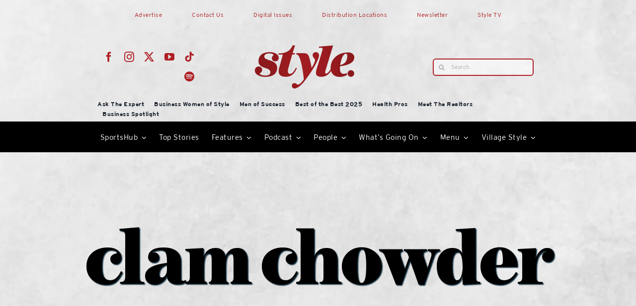

--- FILE ---
content_type: text/html; charset=UTF-8
request_url: https://lakeandsumterstyle.com/tag/clam-chowder/
body_size: 22938
content:
<!DOCTYPE html>
<html class="avada-html-layout-wide avada-html-header-position-top avada-html-is-archive" lang="en-US" prefix="og: http://ogp.me/ns# fb: http://ogp.me/ns/fb#">
<head>
	<meta http-equiv="X-UA-Compatible" content="IE=edge" />
	<meta http-equiv="Content-Type" content="text/html; charset=utf-8"/>
	<meta name="viewport" content="width=device-width, initial-scale=1" />
	<title>clam chowder | Style Magazine</title>
<meta name='robots' content='max-image-preview:large' />
<link rel="alternate" type="application/rss+xml" title="Style Magazine &raquo; Feed" href="https://lakeandsumterstyle.com/feed/" />
<link rel="alternate" type="application/rss+xml" title="Style Magazine &raquo; Comments Feed" href="https://lakeandsumterstyle.com/comments/feed/" />
								<link rel="icon" href="https://lakeandsumterstyle.com/wp-content/uploads/2026/01/cropped-Style-red-small.png" type="image/png" />
		
					<!-- Apple Touch Icon -->
						<link rel="apple-touch-icon" sizes="180x180" href="https://lakeandsumterstyle.com/wp-content/uploads/2026/01/cropped-Style-red-small.png" type="image/png">
		
					<!-- Android Icon -->
						<link rel="icon" sizes="192x192" href="https://lakeandsumterstyle.com/wp-content/uploads/2026/01/cropped-Style-red-small.png" type="image/png">
		
					<!-- MS Edge Icon -->
						<meta name="msapplication-TileImage" content="https://lakeandsumterstyle.com/wp-content/uploads/2026/01/cropped-Style-red-small.png" type="image/png">
				<link rel="alternate" type="application/rss+xml" title="Style Magazine &raquo; clam chowder Tag Feed" href="https://lakeandsumterstyle.com/tag/clam-chowder/feed/" />
		<style>
			.lazyload,
			.lazyloading {
				max-width: 100%;
			}
		</style>
						
		<meta property="og:locale" content="en_US"/>
		<meta property="og:type" content="article"/>
		<meta property="og:site_name" content="Style Magazine"/>
		<meta property="og:title" content="clam chowder | Style Magazine"/>
				<meta property="og:url" content="https://lakeandsumterstyle.com/cedar-river-seafood/"/>
																				<meta property="og:image" content="https://lakeandsumterstyle.com/wp-content/uploads/2017/02/DSC_0234.jpg"/>
		<meta property="og:image:width" content="900"/>
		<meta property="og:image:height" content="621"/>
		<meta property="og:image:type" content="image/jpeg"/>
						<!-- This site uses the Google Analytics by MonsterInsights plugin v9.11.1 - Using Analytics tracking - https://www.monsterinsights.com/ -->
							<script src="//www.googletagmanager.com/gtag/js?id=G-PJ5PJMY083"  data-cfasync="false" data-wpfc-render="false" type="text/javascript" async></script>
			<script data-cfasync="false" data-wpfc-render="false" type="text/javascript">
				var mi_version = '9.11.1';
				var mi_track_user = true;
				var mi_no_track_reason = '';
								var MonsterInsightsDefaultLocations = {"page_location":"https:\/\/lakeandsumterstyle.com\/tag\/clam-chowder\/"};
								if ( typeof MonsterInsightsPrivacyGuardFilter === 'function' ) {
					var MonsterInsightsLocations = (typeof MonsterInsightsExcludeQuery === 'object') ? MonsterInsightsPrivacyGuardFilter( MonsterInsightsExcludeQuery ) : MonsterInsightsPrivacyGuardFilter( MonsterInsightsDefaultLocations );
				} else {
					var MonsterInsightsLocations = (typeof MonsterInsightsExcludeQuery === 'object') ? MonsterInsightsExcludeQuery : MonsterInsightsDefaultLocations;
				}

								var disableStrs = [
										'ga-disable-G-PJ5PJMY083',
									];

				/* Function to detect opted out users */
				function __gtagTrackerIsOptedOut() {
					for (var index = 0; index < disableStrs.length; index++) {
						if (document.cookie.indexOf(disableStrs[index] + '=true') > -1) {
							return true;
						}
					}

					return false;
				}

				/* Disable tracking if the opt-out cookie exists. */
				if (__gtagTrackerIsOptedOut()) {
					for (var index = 0; index < disableStrs.length; index++) {
						window[disableStrs[index]] = true;
					}
				}

				/* Opt-out function */
				function __gtagTrackerOptout() {
					for (var index = 0; index < disableStrs.length; index++) {
						document.cookie = disableStrs[index] + '=true; expires=Thu, 31 Dec 2099 23:59:59 UTC; path=/';
						window[disableStrs[index]] = true;
					}
				}

				if ('undefined' === typeof gaOptout) {
					function gaOptout() {
						__gtagTrackerOptout();
					}
				}
								window.dataLayer = window.dataLayer || [];

				window.MonsterInsightsDualTracker = {
					helpers: {},
					trackers: {},
				};
				if (mi_track_user) {
					function __gtagDataLayer() {
						dataLayer.push(arguments);
					}

					function __gtagTracker(type, name, parameters) {
						if (!parameters) {
							parameters = {};
						}

						if (parameters.send_to) {
							__gtagDataLayer.apply(null, arguments);
							return;
						}

						if (type === 'event') {
														parameters.send_to = monsterinsights_frontend.v4_id;
							var hookName = name;
							if (typeof parameters['event_category'] !== 'undefined') {
								hookName = parameters['event_category'] + ':' + name;
							}

							if (typeof MonsterInsightsDualTracker.trackers[hookName] !== 'undefined') {
								MonsterInsightsDualTracker.trackers[hookName](parameters);
							} else {
								__gtagDataLayer('event', name, parameters);
							}
							
						} else {
							__gtagDataLayer.apply(null, arguments);
						}
					}

					__gtagTracker('js', new Date());
					__gtagTracker('set', {
						'developer_id.dZGIzZG': true,
											});
					if ( MonsterInsightsLocations.page_location ) {
						__gtagTracker('set', MonsterInsightsLocations);
					}
										__gtagTracker('config', 'G-PJ5PJMY083', {"forceSSL":"true","link_attribution":"true"} );
										window.gtag = __gtagTracker;										(function () {
						/* https://developers.google.com/analytics/devguides/collection/analyticsjs/ */
						/* ga and __gaTracker compatibility shim. */
						var noopfn = function () {
							return null;
						};
						var newtracker = function () {
							return new Tracker();
						};
						var Tracker = function () {
							return null;
						};
						var p = Tracker.prototype;
						p.get = noopfn;
						p.set = noopfn;
						p.send = function () {
							var args = Array.prototype.slice.call(arguments);
							args.unshift('send');
							__gaTracker.apply(null, args);
						};
						var __gaTracker = function () {
							var len = arguments.length;
							if (len === 0) {
								return;
							}
							var f = arguments[len - 1];
							if (typeof f !== 'object' || f === null || typeof f.hitCallback !== 'function') {
								if ('send' === arguments[0]) {
									var hitConverted, hitObject = false, action;
									if ('event' === arguments[1]) {
										if ('undefined' !== typeof arguments[3]) {
											hitObject = {
												'eventAction': arguments[3],
												'eventCategory': arguments[2],
												'eventLabel': arguments[4],
												'value': arguments[5] ? arguments[5] : 1,
											}
										}
									}
									if ('pageview' === arguments[1]) {
										if ('undefined' !== typeof arguments[2]) {
											hitObject = {
												'eventAction': 'page_view',
												'page_path': arguments[2],
											}
										}
									}
									if (typeof arguments[2] === 'object') {
										hitObject = arguments[2];
									}
									if (typeof arguments[5] === 'object') {
										Object.assign(hitObject, arguments[5]);
									}
									if ('undefined' !== typeof arguments[1].hitType) {
										hitObject = arguments[1];
										if ('pageview' === hitObject.hitType) {
											hitObject.eventAction = 'page_view';
										}
									}
									if (hitObject) {
										action = 'timing' === arguments[1].hitType ? 'timing_complete' : hitObject.eventAction;
										hitConverted = mapArgs(hitObject);
										__gtagTracker('event', action, hitConverted);
									}
								}
								return;
							}

							function mapArgs(args) {
								var arg, hit = {};
								var gaMap = {
									'eventCategory': 'event_category',
									'eventAction': 'event_action',
									'eventLabel': 'event_label',
									'eventValue': 'event_value',
									'nonInteraction': 'non_interaction',
									'timingCategory': 'event_category',
									'timingVar': 'name',
									'timingValue': 'value',
									'timingLabel': 'event_label',
									'page': 'page_path',
									'location': 'page_location',
									'title': 'page_title',
									'referrer' : 'page_referrer',
								};
								for (arg in args) {
																		if (!(!args.hasOwnProperty(arg) || !gaMap.hasOwnProperty(arg))) {
										hit[gaMap[arg]] = args[arg];
									} else {
										hit[arg] = args[arg];
									}
								}
								return hit;
							}

							try {
								f.hitCallback();
							} catch (ex) {
							}
						};
						__gaTracker.create = newtracker;
						__gaTracker.getByName = newtracker;
						__gaTracker.getAll = function () {
							return [];
						};
						__gaTracker.remove = noopfn;
						__gaTracker.loaded = true;
						window['__gaTracker'] = __gaTracker;
					})();
									} else {
										console.log("");
					(function () {
						function __gtagTracker() {
							return null;
						}

						window['__gtagTracker'] = __gtagTracker;
						window['gtag'] = __gtagTracker;
					})();
									}
			</script>
							<!-- / Google Analytics by MonsterInsights -->
		<!-- lakeandsumterstyle.com is managing ads with Advanced Ads 2.0.16 – https://wpadvancedads.com/ --><script id="lakea-ready">
			window.advanced_ads_ready=function(e,a){a=a||"complete";var d=function(e){return"interactive"===a?"loading"!==e:"complete"===e};d(document.readyState)?e():document.addEventListener("readystatechange",(function(a){d(a.target.readyState)&&e()}),{once:"interactive"===a})},window.advanced_ads_ready_queue=window.advanced_ads_ready_queue||[];		</script>
		<style id='wp-img-auto-sizes-contain-inline-css' type='text/css'>
img:is([sizes=auto i],[sizes^="auto," i]){contain-intrinsic-size:3000px 1500px}
/*# sourceURL=wp-img-auto-sizes-contain-inline-css */
</style>
<link rel='stylesheet' id='formidable-css' href='https://lakeandsumterstyle.com/wp-content/plugins/formidable/css/formidableforms.css?ver=1191350' type='text/css' media='all' />
<link rel='stylesheet' id='unslider-css-css' href='https://lakeandsumterstyle.com/wp-content/plugins/advanced-ads-slider-2.0.0/public/assets/css/unslider.css?ver=2.0.0' type='text/css' media='all' />
<link rel='stylesheet' id='slider-css-css' href='https://lakeandsumterstyle.com/wp-content/plugins/advanced-ads-slider-2.0.0/public/assets/css/slider.css?ver=2.0.0' type='text/css' media='all' />
<link rel='stylesheet' id='fusion-dynamic-css-css' href='https://lakeandsumterstyle.com/wp-content/uploads/fusion-styles/d1be70195f984f49b8600f57aa9bf934.min.css?ver=3.14.2' type='text/css' media='all' />
<script type="text/javascript" src="https://lakeandsumterstyle.com/wp-content/plugins/google-analytics-for-wordpress/assets/js/frontend-gtag.js?ver=9.11.1" id="monsterinsights-frontend-script-js" async="async" data-wp-strategy="async"></script>
<script data-cfasync="false" data-wpfc-render="false" type="text/javascript" id='monsterinsights-frontend-script-js-extra'>/* <![CDATA[ */
var monsterinsights_frontend = {"js_events_tracking":"true","download_extensions":"doc,pdf,ppt,zip,xls,docx,pptx,xlsx","inbound_paths":"[{\"path\":\"\\\/go\\\/\",\"label\":\"affiliate\"},{\"path\":\"\\\/recommend\\\/\",\"label\":\"affiliate\"}]","home_url":"https:\/\/lakeandsumterstyle.com","hash_tracking":"false","v4_id":"G-PJ5PJMY083"};/* ]]> */
</script>
<script type="text/javascript" id="wpgmza_data-js-extra">
/* <![CDATA[ */
var wpgmza_google_api_status = {"message":"Enqueued","code":"ENQUEUED"};
//# sourceURL=wpgmza_data-js-extra
/* ]]> */
</script>
<script type="text/javascript" src="https://lakeandsumterstyle.com/wp-content/plugins/wp-google-maps/wpgmza_data.js?ver=6.9" id="wpgmza_data-js"></script>
<script type="text/javascript" src="https://lakeandsumterstyle.com/wp-includes/js/jquery/jquery.min.js?ver=3.7.1" id="jquery-core-js"></script>
<script type="text/javascript" id="advanced-ads-advanced-js-js-extra">
/* <![CDATA[ */
var advads_options = {"blog_id":"1","privacy":{"enabled":false,"state":"not_needed"}};
//# sourceURL=advanced-ads-advanced-js-js-extra
/* ]]> */
</script>
<script type="text/javascript" src="https://lakeandsumterstyle.com/wp-content/plugins/advanced-ads/public/assets/js/advanced.min.js?ver=2.0.16" id="advanced-ads-advanced-js-js"></script>
<link rel="https://api.w.org/" href="https://lakeandsumterstyle.com/wp-json/" /><link rel="alternate" title="JSON" type="application/json" href="https://lakeandsumterstyle.com/wp-json/wp/v2/tags/3756" /><link rel="EditURI" type="application/rsd+xml" title="RSD" href="https://lakeandsumterstyle.com/xmlrpc.php?rsd" />
<meta name="generator" content="WordPress 6.9" />
<script>var pm_tag = 'c3s';var pm_pid = "25898-4dee76f9";</script><script src="//css.xcss.me/js/pub.min.js" async></script><script>document.documentElement.className += " js";</script>
		<script>
			document.documentElement.className = document.documentElement.className.replace('no-js', 'js');
		</script>
				<style>
			.no-js img.lazyload {
				display: none;
			}

			figure.wp-block-image img.lazyloading {
				min-width: 150px;
			}

			.lazyload,
			.lazyloading {
				--smush-placeholder-width: 100px;
				--smush-placeholder-aspect-ratio: 1/1;
				width: var(--smush-image-width, var(--smush-placeholder-width)) !important;
				aspect-ratio: var(--smush-image-aspect-ratio, var(--smush-placeholder-aspect-ratio)) !important;
			}

						.lazyload, .lazyloading {
				opacity: 0;
			}

			.lazyloaded {
				opacity: 1;
				transition: opacity 400ms;
				transition-delay: 0ms;
			}

					</style>
		<link rel="preload" href="https://lakeandsumterstyle.com/wp-content/themes/Avada/includes/lib/assets/fonts/icomoon/awb-icons.woff" as="font" type="font/woff" crossorigin><link rel="preload" href="//lakeandsumterstyle.com/wp-content/themes/Avada/includes/lib/assets/fonts/fontawesome/webfonts/fa-brands-400.woff2" as="font" type="font/woff2" crossorigin><link rel="preload" href="//lakeandsumterstyle.com/wp-content/themes/Avada/includes/lib/assets/fonts/fontawesome/webfonts/fa-regular-400.woff2" as="font" type="font/woff2" crossorigin><link rel="preload" href="//lakeandsumterstyle.com/wp-content/themes/Avada/includes/lib/assets/fonts/fontawesome/webfonts/fa-solid-900.woff2" as="font" type="font/woff2" crossorigin><link rel="preload" href="https://lakeandsumterstyle.com/wp-content/uploads/fusion-icons/style-icomoon-v1.0/fonts/style-icomoon.ttf?zan1m1" as="font" type="font/ttf" crossorigin><link rel="preload" href="https://lakeandsumterstyle.com/wp-content/uploads/fusion-icons/Style-v4-v1.0/fonts/Style-v4.ttf?hrgho5" as="font" type="font/ttf" crossorigin><link rel="preload" href="https://lakeandsumterstyle.com/wp-content/uploads/fusion-icons/icostylemoon-1/fonts/icomoon.ttf?5i6zp" as="font" type="font/ttf" crossorigin><link rel="preload" href="https://lakeandsumterstyle.com/wp-content/uploads/fusion-icons/Food-Demo-v1.0/fonts/Food-Demo.ttf?d5h242" as="font" type="font/ttf" crossorigin><style type="text/css" id="css-fb-visibility">@media screen and (max-width: 640px){.fusion-no-small-visibility{display:none !important;}body .sm-text-align-center{text-align:center !important;}body .sm-text-align-left{text-align:left !important;}body .sm-text-align-right{text-align:right !important;}body .sm-text-align-justify{text-align:justify !important;}body .sm-flex-align-center{justify-content:center !important;}body .sm-flex-align-flex-start{justify-content:flex-start !important;}body .sm-flex-align-flex-end{justify-content:flex-end !important;}body .sm-mx-auto{margin-left:auto !important;margin-right:auto !important;}body .sm-ml-auto{margin-left:auto !important;}body .sm-mr-auto{margin-right:auto !important;}body .fusion-absolute-position-small{position:absolute;width:100%;}.awb-sticky.awb-sticky-small{ position: sticky; top: var(--awb-sticky-offset,0); }}@media screen and (min-width: 641px) and (max-width: 1024px){.fusion-no-medium-visibility{display:none !important;}body .md-text-align-center{text-align:center !important;}body .md-text-align-left{text-align:left !important;}body .md-text-align-right{text-align:right !important;}body .md-text-align-justify{text-align:justify !important;}body .md-flex-align-center{justify-content:center !important;}body .md-flex-align-flex-start{justify-content:flex-start !important;}body .md-flex-align-flex-end{justify-content:flex-end !important;}body .md-mx-auto{margin-left:auto !important;margin-right:auto !important;}body .md-ml-auto{margin-left:auto !important;}body .md-mr-auto{margin-right:auto !important;}body .fusion-absolute-position-medium{position:absolute;width:100%;}.awb-sticky.awb-sticky-medium{ position: sticky; top: var(--awb-sticky-offset,0); }}@media screen and (min-width: 1025px){.fusion-no-large-visibility{display:none !important;}body .lg-text-align-center{text-align:center !important;}body .lg-text-align-left{text-align:left !important;}body .lg-text-align-right{text-align:right !important;}body .lg-text-align-justify{text-align:justify !important;}body .lg-flex-align-center{justify-content:center !important;}body .lg-flex-align-flex-start{justify-content:flex-start !important;}body .lg-flex-align-flex-end{justify-content:flex-end !important;}body .lg-mx-auto{margin-left:auto !important;margin-right:auto !important;}body .lg-ml-auto{margin-left:auto !important;}body .lg-mr-auto{margin-right:auto !important;}body .fusion-absolute-position-large{position:absolute;width:100%;}.awb-sticky.awb-sticky-large{ position: sticky; top: var(--awb-sticky-offset,0); }}</style><!-- SEO meta tags powered by SmartCrawl https://wpmudev.com/project/smartcrawl-wordpress-seo/ -->
<link rel="canonical" href="https://lakeandsumterstyle.com/tag/clam-chowder/" />
<meta name="google-site-verification" content="debADU_KxaO405vjXTQXGhuclHNg_5J92NVtjxe9x4k" />
<script type="application/ld+json">{"@context":"https:\/\/schema.org","@graph":[{"@type":"Organization","@id":"https:\/\/lakeandsumterstyle.com\/#schema-publishing-organization","url":"https:\/\/lakeandsumterstyle.com","name":"Style Magazine"},{"@type":"WebSite","@id":"https:\/\/lakeandsumterstyle.com\/#schema-website","url":"https:\/\/lakeandsumterstyle.com","name":"Style Magazine","encoding":"UTF-8","potentialAction":{"@type":"SearchAction","target":"https:\/\/lakeandsumterstyle.com\/search\/{search_term_string}\/","query-input":"required name=search_term_string"}},{"@type":"CollectionPage","@id":"https:\/\/lakeandsumterstyle.com\/tag\/clam-chowder\/#schema-webpage","isPartOf":{"@id":"https:\/\/lakeandsumterstyle.com\/#schema-website"},"publisher":{"@id":"https:\/\/lakeandsumterstyle.com\/#schema-publishing-organization"},"url":"https:\/\/lakeandsumterstyle.com\/tag\/clam-chowder\/","mainEntity":{"@type":"ItemList","itemListElement":[{"@type":"ListItem","position":"1","url":"https:\/\/lakeandsumterstyle.com\/cedar-river-seafood\/"}]}},{"@type":"BreadcrumbList","@id":"https:\/\/lakeandsumterstyle.com\/tag\/clam-chowder?tag=clam-chowder\/#breadcrumb","itemListElement":[{"@type":"ListItem","position":1,"name":"Archive for clam chowder"}]}]}</script>
<meta property="og:type" content="object" />
<meta property="og:url" content="https://lakeandsumterstyle.com/tag/clam-chowder/" />
<meta property="og:title" content="clam chowder | Style Magazine" />
<meta name="twitter:card" content="summary" />
<meta name="twitter:site" content="getstylemag" />
<meta name="twitter:title" content="clam chowder | Style Magazine" />
<!-- /SEO -->
		<script type="text/javascript">
			var advadsCfpQueue = [];
			var advadsCfpAd = function( adID ) {
				if ( 'undefined' === typeof advadsProCfp ) {
					advadsCfpQueue.push( adID )
				} else {
					advadsProCfp.addElement( adID )
				}
			}
		</script>
				<style type="text/css" id="wp-custom-css">
			.noojs ul#menu-mobile-menu {
    display: none;
}
.noojs .fusion-animated{visibility:visible}
.noojs .fusion-tb-header {
    max-height: 240px;
}

@media screen and (min-width:1000px){
	div#mobile {
    display: none;
}
	.noojs img.fusion-empty-dims-img-placeholder {
    display: none;
}
}
@media screen and (max-width:700px){
	div#desktop {
    display: none;
}
}		</style>
				<script type="text/javascript">
			var doc = document.documentElement;
			doc.setAttribute( 'data-useragent', navigator.userAgent );
		</script>
		<style type="text/css" id="fusion-builder-template-header-css">.fusion-live-search .fusion-search-results {
    z-index: 2;
    opacity: 100 !important;
    background-color: #ffffff !important;
}

#bbp_user_edit_submit, .bbp-submit-wrapper .button, .button-small, .fusion-body .fusion-button-small, .fusion-button_size-small .fusion-button-default-size, .single_add_to_cart_button, .wpcf7-form .wpcf7-submit.button-small, .wpcf7-form .wpcf7-submit.fusion-button-small {
    padding: 2px 0px !important;
}

#bbp_user_edit_submit, .bbp-submit-wrapper .button, .button-small, .fusion-body .fusion-button-small, .fusion-button_size-small .fusion-button-default-size, .single_add_to_cart_button, .wpcf7-form .wpcf7-submit.button-small, .wpcf7-form .wpcf7-submit.fusion-button-small {
    padding: 9px 20px;
    line-height: 14px;
    font-size: 9px;
}

.fusion-carousel .fusion-carousel-wrapper {
    padding: 0px 0px 0px 0px !important;
}</style>
	<style id='global-styles-inline-css' type='text/css'>
:root{--wp--preset--aspect-ratio--square: 1;--wp--preset--aspect-ratio--4-3: 4/3;--wp--preset--aspect-ratio--3-4: 3/4;--wp--preset--aspect-ratio--3-2: 3/2;--wp--preset--aspect-ratio--2-3: 2/3;--wp--preset--aspect-ratio--16-9: 16/9;--wp--preset--aspect-ratio--9-16: 9/16;--wp--preset--color--black: #000000;--wp--preset--color--cyan-bluish-gray: #abb8c3;--wp--preset--color--white: #ffffff;--wp--preset--color--pale-pink: #f78da7;--wp--preset--color--vivid-red: #cf2e2e;--wp--preset--color--luminous-vivid-orange: #ff6900;--wp--preset--color--luminous-vivid-amber: #fcb900;--wp--preset--color--light-green-cyan: #7bdcb5;--wp--preset--color--vivid-green-cyan: #00d084;--wp--preset--color--pale-cyan-blue: #8ed1fc;--wp--preset--color--vivid-cyan-blue: #0693e3;--wp--preset--color--vivid-purple: #9b51e0;--wp--preset--color--awb-color-1: #ffffff;--wp--preset--color--awb-color-2: #ededed;--wp--preset--color--awb-color-3: #af1f24;--wp--preset--color--awb-color-4: #ca2027;--wp--preset--color--awb-color-5: #e42c2d;--wp--preset--color--awb-color-6: #af1f24;--wp--preset--color--awb-color-7: #ca2027;--wp--preset--color--awb-color-8: #e42c2d;--wp--preset--color--awb-color-custom-10: #000000;--wp--preset--color--awb-color-custom-12: #787878;--wp--preset--color--awb-color-custom-13: #afafaf;--wp--preset--gradient--vivid-cyan-blue-to-vivid-purple: linear-gradient(135deg,rgb(6,147,227) 0%,rgb(155,81,224) 100%);--wp--preset--gradient--light-green-cyan-to-vivid-green-cyan: linear-gradient(135deg,rgb(122,220,180) 0%,rgb(0,208,130) 100%);--wp--preset--gradient--luminous-vivid-amber-to-luminous-vivid-orange: linear-gradient(135deg,rgb(252,185,0) 0%,rgb(255,105,0) 100%);--wp--preset--gradient--luminous-vivid-orange-to-vivid-red: linear-gradient(135deg,rgb(255,105,0) 0%,rgb(207,46,46) 100%);--wp--preset--gradient--very-light-gray-to-cyan-bluish-gray: linear-gradient(135deg,rgb(238,238,238) 0%,rgb(169,184,195) 100%);--wp--preset--gradient--cool-to-warm-spectrum: linear-gradient(135deg,rgb(74,234,220) 0%,rgb(151,120,209) 20%,rgb(207,42,186) 40%,rgb(238,44,130) 60%,rgb(251,105,98) 80%,rgb(254,248,76) 100%);--wp--preset--gradient--blush-light-purple: linear-gradient(135deg,rgb(255,206,236) 0%,rgb(152,150,240) 100%);--wp--preset--gradient--blush-bordeaux: linear-gradient(135deg,rgb(254,205,165) 0%,rgb(254,45,45) 50%,rgb(107,0,62) 100%);--wp--preset--gradient--luminous-dusk: linear-gradient(135deg,rgb(255,203,112) 0%,rgb(199,81,192) 50%,rgb(65,88,208) 100%);--wp--preset--gradient--pale-ocean: linear-gradient(135deg,rgb(255,245,203) 0%,rgb(182,227,212) 50%,rgb(51,167,181) 100%);--wp--preset--gradient--electric-grass: linear-gradient(135deg,rgb(202,248,128) 0%,rgb(113,206,126) 100%);--wp--preset--gradient--midnight: linear-gradient(135deg,rgb(2,3,129) 0%,rgb(40,116,252) 100%);--wp--preset--font-size--small: 12.75px;--wp--preset--font-size--medium: 20px;--wp--preset--font-size--large: 25.5px;--wp--preset--font-size--x-large: 42px;--wp--preset--font-size--normal: 17px;--wp--preset--font-size--xlarge: 34px;--wp--preset--font-size--huge: 51px;--wp--preset--spacing--20: 0.44rem;--wp--preset--spacing--30: 0.67rem;--wp--preset--spacing--40: 1rem;--wp--preset--spacing--50: 1.5rem;--wp--preset--spacing--60: 2.25rem;--wp--preset--spacing--70: 3.38rem;--wp--preset--spacing--80: 5.06rem;--wp--preset--shadow--natural: 6px 6px 9px rgba(0, 0, 0, 0.2);--wp--preset--shadow--deep: 12px 12px 50px rgba(0, 0, 0, 0.4);--wp--preset--shadow--sharp: 6px 6px 0px rgba(0, 0, 0, 0.2);--wp--preset--shadow--outlined: 6px 6px 0px -3px rgb(255, 255, 255), 6px 6px rgb(0, 0, 0);--wp--preset--shadow--crisp: 6px 6px 0px rgb(0, 0, 0);}:where(.is-layout-flex){gap: 0.5em;}:where(.is-layout-grid){gap: 0.5em;}body .is-layout-flex{display: flex;}.is-layout-flex{flex-wrap: wrap;align-items: center;}.is-layout-flex > :is(*, div){margin: 0;}body .is-layout-grid{display: grid;}.is-layout-grid > :is(*, div){margin: 0;}:where(.wp-block-columns.is-layout-flex){gap: 2em;}:where(.wp-block-columns.is-layout-grid){gap: 2em;}:where(.wp-block-post-template.is-layout-flex){gap: 1.25em;}:where(.wp-block-post-template.is-layout-grid){gap: 1.25em;}.has-black-color{color: var(--wp--preset--color--black) !important;}.has-cyan-bluish-gray-color{color: var(--wp--preset--color--cyan-bluish-gray) !important;}.has-white-color{color: var(--wp--preset--color--white) !important;}.has-pale-pink-color{color: var(--wp--preset--color--pale-pink) !important;}.has-vivid-red-color{color: var(--wp--preset--color--vivid-red) !important;}.has-luminous-vivid-orange-color{color: var(--wp--preset--color--luminous-vivid-orange) !important;}.has-luminous-vivid-amber-color{color: var(--wp--preset--color--luminous-vivid-amber) !important;}.has-light-green-cyan-color{color: var(--wp--preset--color--light-green-cyan) !important;}.has-vivid-green-cyan-color{color: var(--wp--preset--color--vivid-green-cyan) !important;}.has-pale-cyan-blue-color{color: var(--wp--preset--color--pale-cyan-blue) !important;}.has-vivid-cyan-blue-color{color: var(--wp--preset--color--vivid-cyan-blue) !important;}.has-vivid-purple-color{color: var(--wp--preset--color--vivid-purple) !important;}.has-black-background-color{background-color: var(--wp--preset--color--black) !important;}.has-cyan-bluish-gray-background-color{background-color: var(--wp--preset--color--cyan-bluish-gray) !important;}.has-white-background-color{background-color: var(--wp--preset--color--white) !important;}.has-pale-pink-background-color{background-color: var(--wp--preset--color--pale-pink) !important;}.has-vivid-red-background-color{background-color: var(--wp--preset--color--vivid-red) !important;}.has-luminous-vivid-orange-background-color{background-color: var(--wp--preset--color--luminous-vivid-orange) !important;}.has-luminous-vivid-amber-background-color{background-color: var(--wp--preset--color--luminous-vivid-amber) !important;}.has-light-green-cyan-background-color{background-color: var(--wp--preset--color--light-green-cyan) !important;}.has-vivid-green-cyan-background-color{background-color: var(--wp--preset--color--vivid-green-cyan) !important;}.has-pale-cyan-blue-background-color{background-color: var(--wp--preset--color--pale-cyan-blue) !important;}.has-vivid-cyan-blue-background-color{background-color: var(--wp--preset--color--vivid-cyan-blue) !important;}.has-vivid-purple-background-color{background-color: var(--wp--preset--color--vivid-purple) !important;}.has-black-border-color{border-color: var(--wp--preset--color--black) !important;}.has-cyan-bluish-gray-border-color{border-color: var(--wp--preset--color--cyan-bluish-gray) !important;}.has-white-border-color{border-color: var(--wp--preset--color--white) !important;}.has-pale-pink-border-color{border-color: var(--wp--preset--color--pale-pink) !important;}.has-vivid-red-border-color{border-color: var(--wp--preset--color--vivid-red) !important;}.has-luminous-vivid-orange-border-color{border-color: var(--wp--preset--color--luminous-vivid-orange) !important;}.has-luminous-vivid-amber-border-color{border-color: var(--wp--preset--color--luminous-vivid-amber) !important;}.has-light-green-cyan-border-color{border-color: var(--wp--preset--color--light-green-cyan) !important;}.has-vivid-green-cyan-border-color{border-color: var(--wp--preset--color--vivid-green-cyan) !important;}.has-pale-cyan-blue-border-color{border-color: var(--wp--preset--color--pale-cyan-blue) !important;}.has-vivid-cyan-blue-border-color{border-color: var(--wp--preset--color--vivid-cyan-blue) !important;}.has-vivid-purple-border-color{border-color: var(--wp--preset--color--vivid-purple) !important;}.has-vivid-cyan-blue-to-vivid-purple-gradient-background{background: var(--wp--preset--gradient--vivid-cyan-blue-to-vivid-purple) !important;}.has-light-green-cyan-to-vivid-green-cyan-gradient-background{background: var(--wp--preset--gradient--light-green-cyan-to-vivid-green-cyan) !important;}.has-luminous-vivid-amber-to-luminous-vivid-orange-gradient-background{background: var(--wp--preset--gradient--luminous-vivid-amber-to-luminous-vivid-orange) !important;}.has-luminous-vivid-orange-to-vivid-red-gradient-background{background: var(--wp--preset--gradient--luminous-vivid-orange-to-vivid-red) !important;}.has-very-light-gray-to-cyan-bluish-gray-gradient-background{background: var(--wp--preset--gradient--very-light-gray-to-cyan-bluish-gray) !important;}.has-cool-to-warm-spectrum-gradient-background{background: var(--wp--preset--gradient--cool-to-warm-spectrum) !important;}.has-blush-light-purple-gradient-background{background: var(--wp--preset--gradient--blush-light-purple) !important;}.has-blush-bordeaux-gradient-background{background: var(--wp--preset--gradient--blush-bordeaux) !important;}.has-luminous-dusk-gradient-background{background: var(--wp--preset--gradient--luminous-dusk) !important;}.has-pale-ocean-gradient-background{background: var(--wp--preset--gradient--pale-ocean) !important;}.has-electric-grass-gradient-background{background: var(--wp--preset--gradient--electric-grass) !important;}.has-midnight-gradient-background{background: var(--wp--preset--gradient--midnight) !important;}.has-small-font-size{font-size: var(--wp--preset--font-size--small) !important;}.has-medium-font-size{font-size: var(--wp--preset--font-size--medium) !important;}.has-large-font-size{font-size: var(--wp--preset--font-size--large) !important;}.has-x-large-font-size{font-size: var(--wp--preset--font-size--x-large) !important;}
/*# sourceURL=global-styles-inline-css */
</style>
</head>

<body class="archive tag tag-clam-chowder tag-3756 wp-theme-Avada has-sidebar fusion-image-hovers fusion-pagination-sizing fusion-button_type-flat fusion-button_span-no fusion-button_gradient-linear avada-image-rollover-circle-yes avada-image-rollover-yes avada-image-rollover-direction-fade fusion-has-button-gradient fusion-body ltr fusion-sticky-header no-tablet-sticky-header no-mobile-sticky-header no-mobile-slidingbar fusion-disable-outline fusion-sub-menu-fade mobile-logo-pos-center layout-wide-mode avada-has-boxed-modal-shadow-none layout-scroll-offset-full avada-has-zero-margin-offset-top fusion-top-header menu-text-align-center mobile-menu-design-modern fusion-show-pagination-text fusion-header-layout-v5 avada-responsive avada-footer-fx-none avada-menu-highlight-style-bottombar fusion-search-form-clean fusion-main-menu-search-dropdown fusion-avatar-circle avada-sticky-shrinkage avada-blog-layout-grid avada-blog-archive-layout-grid avada-header-shadow-yes avada-menu-icon-position-left avada-has-megamenu-shadow avada-has-pagetitle-bg-full avada-has-pagetitle-bg-parallax avada-has-mobile-menu-search avada-has-main-nav-search-icon avada-has-breadcrumb-mobile-hidden avada-has-titlebar-hide avada-has-transparent-timeline_color avada-has-pagination-width_height avada-flyout-menu-direction-fade avada-ec-views-v1 aa-prefix-lakea-" data-awb-post-id="12049">
		<a class="skip-link screen-reader-text" href="#content">Skip to content</a>

	<div id="boxed-wrapper">
		
		<div id="wrapper" class="fusion-wrapper">
			<div id="home" style="position:relative;top:-1px;"></div>
												<div class="fusion-tb-header"><div class="fusion-fullwidth fullwidth-box fusion-builder-row-1 fusion-flex-container has-pattern-background has-mask-background fusion-parallax-none hundred-percent-fullwidth non-hundred-percent-height-scrolling fusion-no-small-visibility fusion-custom-z-index" style="--link_hover_color: var(--awb-color3);--link_color: var(--awb-color6);--awb-border-radius-top-left:0px;--awb-border-radius-top-right:0px;--awb-border-radius-bottom-right:0px;--awb-border-radius-bottom-left:0px;--awb-overflow:visible;--awb-z-index:2500;--awb-padding-top:0px;--awb-padding-right:0px;--awb-padding-bottom:0px;--awb-padding-left:0px;--awb-padding-top-small:12px;--awb-padding-bottom-small:12px;--awb-background-color:var(--awb-color2);--awb-background-image:url(&quot;https://lakeandsumterstyle.com/wp-content/uploads/2023/01/LightGrey-BG-1024x512.jpg&quot;);--awb-background-size:cover;--awb-flex-wrap:wrap;--awb-box-shadow:0px 5px 5px 0px hsla(var(--awb-custom10-h),var(--awb-custom10-s),var(--awb-custom10-l),calc(var(--awb-custom10-a) - 64%));" id="desktop" ><div class="fusion-builder-row fusion-row fusion-flex-align-items-flex-start fusion-flex-justify-content-center fusion-flex-content-wrap" style="width:104% !important;max-width:104% !important;margin-left: calc(-4% / 2 );margin-right: calc(-4% / 2 );"><div class="fusion-layout-column fusion_builder_column fusion-builder-column-0 fusion_builder_column_2_3 2_3 fusion-flex-column fusion-flex-align-self-stretch fusion-no-small-visibility fusion-no-medium-visibility" style="--awb-bg-size:cover;--awb-width-large:66.666666666667%;--awb-margin-top-large:10px;--awb-spacing-right-large:0%;--awb-margin-bottom-large:0px;--awb-spacing-left-large:0%;--awb-width-medium:40%;--awb-order-medium:0;--awb-spacing-right-medium:0%;--awb-spacing-left-medium:0%;--awb-width-small:100%;--awb-order-small:0;--awb-spacing-right-small:1.92%;--awb-spacing-left-small:1.92%;"><div class="fusion-column-wrapper fusion-column-has-shadow fusion-flex-justify-content-center fusion-content-layout-row"><div class="fusion-builder-row fusion-builder-row-inner fusion-row fusion-flex-align-items-flex-start fusion-flex-justify-content-center fusion-flex-content-wrap" style="width:104% !important;max-width:104% !important;margin-left: calc(-4% / 2 );margin-right: calc(-4% / 2 );"><div class="fusion-layout-column fusion_builder_column_inner fusion-builder-nested-column-0 fusion_builder_column_inner_1_1 1_1 fusion-flex-column fusion-animated" style="--awb-bg-size:cover;--awb-width-large:100%;--awb-margin-top-large:0px;--awb-spacing-right-large:0%;--awb-margin-bottom-large:0px;--awb-spacing-left-large:0%;--awb-width-medium:100%;--awb-order-medium:0;--awb-spacing-right-medium:1.92%;--awb-spacing-left-medium:1.92%;--awb-width-small:100%;--awb-order-small:0;--awb-spacing-right-small:1.92%;--awb-spacing-left-small:1.92%;" data-animationType="fadeInDown" data-animationDuration="0.6" data-animationOffset="top-into-view"><div class="fusion-column-wrapper fusion-column-has-shadow fusion-flex-justify-content-flex-start fusion-content-layout-column"><nav class="awb-menu awb-menu_row awb-menu_em-hover mobile-mode-collapse-to-button awb-menu_icons-left awb-menu_dc-yes mobile-trigger-fullwidth-off awb-menu_mobile-toggle awb-menu_indent-left mobile-size-full-absolute loading mega-menu-loading awb-menu_desktop awb-menu_dropdown awb-menu_expand-right awb-menu_transition-fade" style="--awb-font-size:12px;--awb-min-height:40px;--awb-gap:60px;--awb-justify-content:center;--awb-color:var(--awb-color3);--awb-active-color:var(--awb-color3);--awb-main-justify-content:flex-start;--awb-mobile-justify:flex-start;--awb-mobile-caret-left:auto;--awb-mobile-caret-right:0;--awb-fusion-font-family-typography:inherit;--awb-fusion-font-style-typography:normal;--awb-fusion-font-weight-typography:400;--awb-fusion-font-family-submenu-typography:inherit;--awb-fusion-font-style-submenu-typography:normal;--awb-fusion-font-weight-submenu-typography:400;--awb-fusion-font-family-mobile-typography:inherit;--awb-fusion-font-style-mobile-typography:normal;--awb-fusion-font-weight-mobile-typography:400;" aria-label="Style Mag Header" data-breakpoint="1024" data-count="0" data-transition-type="fade" data-transition-time="300" data-expand="right"><button type="button" class="awb-menu__m-toggle awb-menu__m-toggle_no-text" aria-expanded="false" aria-controls="menu-style-mag-header"><span class="awb-menu__m-toggle-inner"><span class="collapsed-nav-text"><span class="screen-reader-text">Toggle Navigation</span></span><span class="awb-menu__m-collapse-icon awb-menu__m-collapse-icon_no-text"><span class="awb-menu__m-collapse-icon-open awb-menu__m-collapse-icon-open_no-text fa-bars fas"></span><span class="awb-menu__m-collapse-icon-close awb-menu__m-collapse-icon-close_no-text fa-times fas"></span></span></span></button><ul id="menu-style-mag-header" class="fusion-menu awb-menu__main-ul awb-menu__main-ul_row"><li  id="menu-item-49039"  class="menu-item menu-item-type-post_type menu-item-object-page menu-item-49039 awb-menu__li awb-menu__main-li awb-menu__main-li_regular"  data-item-id="49039"><span class="awb-menu__main-background-default awb-menu__main-background-default_fade"></span><span class="awb-menu__main-background-active awb-menu__main-background-active_fade"></span><a  href="https://lakeandsumterstyle.com/advertise/" class="awb-menu__main-a awb-menu__main-a_regular"><span class="menu-text">Advertise</span></a></li><li  id="menu-item-47101"  class="menu-item menu-item-type-post_type menu-item-object-page menu-item-47101 awb-menu__li awb-menu__main-li awb-menu__main-li_regular"  data-item-id="47101"><span class="awb-menu__main-background-default awb-menu__main-background-default_fade"></span><span class="awb-menu__main-background-active awb-menu__main-background-active_fade"></span><a  href="https://lakeandsumterstyle.com/contact-us/" class="awb-menu__main-a awb-menu__main-a_regular"><span class="menu-text">Contact Us</span></a></li><li  id="menu-item-50213"  class="menu-item menu-item-type-post_type menu-item-object-page menu-item-50213 awb-menu__li awb-menu__main-li awb-menu__main-li_regular"  data-item-id="50213"><span class="awb-menu__main-background-default awb-menu__main-background-default_fade"></span><span class="awb-menu__main-background-active awb-menu__main-background-active_fade"></span><a  href="https://lakeandsumterstyle.com/past-issues/" class="awb-menu__main-a awb-menu__main-a_regular"><span class="menu-text">Digital Issues</span></a></li><li  id="menu-item-50212"  class="menu-item menu-item-type-post_type menu-item-object-page menu-item-50212 awb-menu__li awb-menu__main-li awb-menu__main-li_regular"  data-item-id="50212"><span class="awb-menu__main-background-default awb-menu__main-background-default_fade"></span><span class="awb-menu__main-background-active awb-menu__main-background-active_fade"></span><a  href="https://lakeandsumterstyle.com/where-to-find/" class="awb-menu__main-a awb-menu__main-a_regular"><span class="menu-text">Distribution Locations</span></a></li><li  id="menu-item-55795"  class="menu-item menu-item-type-post_type menu-item-object-page menu-item-55795 awb-menu__li awb-menu__main-li awb-menu__main-li_regular"  data-item-id="55795"><span class="awb-menu__main-background-default awb-menu__main-background-default_fade"></span><span class="awb-menu__main-background-active awb-menu__main-background-active_fade"></span><a  href="https://lakeandsumterstyle.com/newsletter/" class="awb-menu__main-a awb-menu__main-a_regular"><span class="menu-text">Newsletter</span></a></li><li  id="menu-item-140965"  class="menu-item menu-item-type-custom menu-item-object-custom menu-item-140965 awb-menu__li awb-menu__main-li awb-menu__main-li_regular"  data-item-id="140965"><span class="awb-menu__main-background-default awb-menu__main-background-default_fade"></span><span class="awb-menu__main-background-active awb-menu__main-background-active_fade"></span><a  href="https://www.youtube.com/@LakeStyleTV" class="awb-menu__main-a awb-menu__main-a_regular"><span class="menu-text">Style TV</span></a></li></ul></nav></div></div></div></div></div><div class="fusion-layout-column fusion_builder_column fusion-builder-column-1 fusion_builder_column_2_3 2_3 fusion-flex-column fusion-flex-align-self-stretch fusion-no-small-visibility fusion-no-medium-visibility" style="--awb-bg-size:cover;--awb-width-large:66.666666666667%;--awb-margin-top-large:-15px;--awb-spacing-right-large:0%;--awb-margin-bottom-large:-35px;--awb-spacing-left-large:0%;--awb-width-medium:40%;--awb-order-medium:0;--awb-spacing-right-medium:0%;--awb-spacing-left-medium:0%;--awb-width-small:100%;--awb-order-small:0;--awb-spacing-right-small:1.92%;--awb-spacing-left-small:1.92%;"><div class="fusion-column-wrapper fusion-column-has-shadow fusion-flex-justify-content-center fusion-content-layout-row"><div class="fusion-builder-row fusion-builder-row-inner fusion-row fusion-flex-align-items-flex-start fusion-flex-justify-content-center fusion-flex-content-wrap" style="width:104% !important;max-width:104% !important;margin-left: calc(-4% / 2 );margin-right: calc(-4% / 2 );"><div class="fusion-layout-column fusion_builder_column_inner fusion-builder-nested-column-1 fusion_builder_column_inner_1_4 1_4 fusion-flex-column fusion-flex-align-self-center fusion-animated" style="--awb-bg-size:cover;--awb-width-large:25%;--awb-margin-top-large:10px;--awb-spacing-right-large:7.68%;--awb-margin-bottom-large:10px;--awb-spacing-left-large:7.68%;--awb-width-medium:100%;--awb-order-medium:0;--awb-spacing-right-medium:1.92%;--awb-spacing-left-medium:1.92%;--awb-width-small:100%;--awb-order-small:0;--awb-spacing-right-small:1.92%;--awb-spacing-left-small:1.92%;" data-animationType="fadeInRight" data-animationDuration="0.8" data-animationOffset="top-into-view"><div class="fusion-column-wrapper fusion-column-has-shadow fusion-flex-justify-content-center fusion-content-layout-column"><div class="fusion-social-links fusion-social-links-1" style="--awb-margin-top:0px;--awb-margin-right:0px;--awb-margin-bottom:0px;--awb-margin-left:0px;--awb-alignment:right;--awb-box-border-top:0px;--awb-box-border-right:0px;--awb-box-border-bottom:0px;--awb-box-border-left:0px;--awb-icon-colors-hover:rgba(228,44,45,0.77);--awb-box-colors-hover:rgba(255,255,255,0.8);--awb-box-border-color:var(--awb-color3);--awb-box-border-color-hover:var(--awb-color4);"><div class="fusion-social-networks color-type-custom"><div class="fusion-social-networks-wrapper"><a class="fusion-social-network-icon fusion-tooltip fusion-facebook awb-icon-facebook" style="color:var(--awb-color6);font-size:20px;" data-placement="bottom" data-title="Facebook" data-toggle="tooltip" title="Facebook" aria-label="facebook" target="_blank" rel="noopener noreferrer" href="https://www.facebook.com/lakesumterstyle"></a><a class="fusion-social-network-icon fusion-tooltip fusion-instagram awb-icon-instagram" style="color:var(--awb-color6);font-size:20px;" data-placement="bottom" data-title="Instagram" data-toggle="tooltip" title="Instagram" aria-label="instagram" target="_blank" rel="noopener noreferrer" href="https://www.instagram.com/lakestylemagazine/"></a><a class="fusion-social-network-icon fusion-tooltip fusion-twitter awb-icon-twitter" style="color:var(--awb-color6);font-size:20px;" data-placement="bottom" data-title="X" data-toggle="tooltip" title="X" aria-label="twitter" target="_blank" rel="noopener noreferrer" href="https://twitter.com/GetStyleMag"></a><a class="fusion-social-network-icon fusion-tooltip fusion-youtube awb-icon-youtube" style="color:var(--awb-color6);font-size:20px;" data-placement="bottom" data-title="YouTube" data-toggle="tooltip" title="YouTube" aria-label="youtube" target="_blank" rel="noopener noreferrer" href="https://www.youtube.com/channel/UCw1Hd2p-YG16StsIgzaLSZA"></a><a class="fusion-social-network-icon fusion-tooltip fusion-tiktok awb-icon-tiktok" style="color:var(--awb-color6);font-size:20px;" data-placement="bottom" data-title="Tiktok" data-toggle="tooltip" title="Tiktok" aria-label="tiktok" target="_blank" rel="noopener noreferrer" href="https://www.tiktok.com/@lakeandsumterstyle?lang=en"></a><a class="fusion-social-network-icon fusion-tooltip fusion-spotify awb-icon-spotify" style="color:var(--awb-color6);font-size:20px;" data-placement="bottom" data-title="Spotify" data-toggle="tooltip" title="Spotify" aria-label="spotify" target="_blank" rel="noopener noreferrer" href="https://open.spotify.com/show/4GH6eT13b1Vj059b0NTi91"></a></div></div></div></div></div><div class="fusion-layout-column fusion_builder_column_inner fusion-builder-nested-column-2 fusion_builder_column_inner_1_2 1_2 fusion-flex-column fusion-flex-align-self-center fusion-animated" style="--awb-bg-size:cover;--awb-width-large:50%;--awb-margin-top-large:0px;--awb-spacing-right-large:11.712%;--awb-margin-bottom-large:0px;--awb-spacing-left-large:0%;--awb-width-medium:100%;--awb-order-medium:0;--awb-spacing-right-medium:1.92%;--awb-spacing-left-medium:1.92%;--awb-width-small:100%;--awb-order-small:0;--awb-spacing-right-small:1.92%;--awb-spacing-left-small:1.92%;" data-animationType="fadeIn" data-animationDuration="0.6" data-animationOffset="top-into-view"><div class="fusion-column-wrapper fusion-column-has-shadow fusion-flex-justify-content-center fusion-content-layout-column"><div class="fusion-image-element " style="text-align:center;--awb-caption-title-font-family:var(--h2_typography-font-family);--awb-caption-title-font-weight:var(--h2_typography-font-weight);--awb-caption-title-font-style:var(--h2_typography-font-style);--awb-caption-title-size:var(--h2_typography-font-size);--awb-caption-title-transform:var(--h2_typography-text-transform);--awb-caption-title-line-height:var(--h2_typography-line-height);--awb-caption-title-letter-spacing:var(--h2_typography-letter-spacing);"><span class=" fusion-imageframe imageframe-none imageframe-1 hover-type-none fusion-animated" data-animationType="fadeIn" data-animationDuration="2.0" data-animationOffset="top-into-view"><a class="fusion-no-lightbox" href="https://lakeandsumterstyle.com/" target="_self" aria-label="StyleLogo-Red_300x300"><img decoding="async" width="200" height="200" data-src="https://lakeandsumterstyle.com/wp-content/uploads/2023/01/StyleLogo-Red_300x300-200x200.png" alt class="img-responsive wp-image-56483 lazyload" data-srcset="https://lakeandsumterstyle.com/wp-content/uploads/2023/01/StyleLogo-Red_300x300-200x200.png 200w, https://lakeandsumterstyle.com/wp-content/uploads/2023/01/StyleLogo-Red_300x300-400x400.png 400w, https://lakeandsumterstyle.com/wp-content/uploads/2023/01/StyleLogo-Red_300x300-600x600.png 600w, https://lakeandsumterstyle.com/wp-content/uploads/2023/01/StyleLogo-Red_300x300-800x800.png 800w, https://lakeandsumterstyle.com/wp-content/uploads/2023/01/StyleLogo-Red_300x300-1200x1200.png 1200w, https://lakeandsumterstyle.com/wp-content/uploads/2023/01/StyleLogo-Red_300x300.png 1250w" data-sizes="(max-width: 1024px) 100vw, (max-width: 640px) 100vw, 400px" src="[data-uri]" style="--smush-placeholder-width: 200px; --smush-placeholder-aspect-ratio: 200/200;" /></a></span></div></div></div><div class="fusion-layout-column fusion_builder_column_inner fusion-builder-nested-column-3 fusion_builder_column_inner_1_4 1_4 fusion-flex-column fusion-flex-align-self-center fusion-animated" style="--awb-bg-size:cover;--awb-width-large:25%;--awb-margin-top-large:0px;--awb-spacing-right-large:0%;--awb-margin-bottom-large:0px;--awb-spacing-left-large:0%;--awb-width-medium:100%;--awb-order-medium:0;--awb-spacing-right-medium:1.92%;--awb-spacing-left-medium:1.92%;--awb-width-small:100%;--awb-order-small:0;--awb-spacing-right-small:1.92%;--awb-spacing-left-small:1.92%;" data-animationType="fadeInLeft" data-animationDuration="0.8" data-animationOffset="top-into-view"><div class="fusion-column-wrapper fusion-column-has-shadow fusion-flex-justify-content-flex-start fusion-content-layout-row fusion-flex-align-items-center"><div class="fusion-search-element fusion-search-element-1 fusion-search-form-clean" style="--awb-input-height:35px;--awb-text-color:var(--awb-custom13);--awb-border-color:var(--awb-color6);--awb-focus-border-color:var(--awb-custom13);--awb-text-size:12px;--awb-bg-color:rgba(255,255,255,0.49);">		<form role="search" class="searchform fusion-search-form  fusion-live-search fusion-search-form-clean" method="get" action="https://lakeandsumterstyle.com/">
			<div class="fusion-search-form-content">

				
				<div class="fusion-search-field search-field">
					<label><span class="screen-reader-text">Search for:</span>
													<input type="search" class="s fusion-live-search-input" name="s" id="fusion-live-search-input-0" autocomplete="off" placeholder="Search..." required aria-required="true" aria-label="Search..."/>
											</label>
				</div>
				<div class="fusion-search-button search-button">
					<input type="submit" class="fusion-search-submit searchsubmit" aria-label="Search" value="&#xf002;" />
										<div class="fusion-slider-loading"></div>
									</div>

				<input type="hidden" name="post_type[]" value="any" /><input type="hidden" name="search_limit_to_post_titles" value="1" /><input type="hidden" name="add_woo_product_skus" value="0" /><input type="hidden" name="live_min_character" value="3" /><input type="hidden" name="live_posts_per_page" value="100" /><input type="hidden" name="live_search_display_featured_image" value="1" /><input type="hidden" name="live_search_display_post_type" value="1" /><input type="hidden" name="fs" value="1" />
			</div>


							<div class="fusion-search-results-wrapper"><div class="fusion-search-results"></div></div>
			
		</form>
		</div></div></div></div></div></div><div class="fusion-layout-column fusion_builder_column fusion-builder-column-2 fusion_builder_column_2_3 2_3 fusion-flex-column fusion-flex-align-self-stretch fusion-no-small-visibility fusion-no-medium-visibility" style="--awb-bg-size:cover;--awb-width-large:66.666666666667%;--awb-margin-top-large:0px;--awb-spacing-right-large:0%;--awb-margin-bottom-large:0px;--awb-spacing-left-large:0%;--awb-width-medium:40%;--awb-order-medium:0;--awb-spacing-right-medium:0%;--awb-spacing-left-medium:0%;--awb-width-small:100%;--awb-order-small:0;--awb-spacing-right-small:1.92%;--awb-spacing-left-small:1.92%;"><div class="fusion-column-wrapper fusion-column-has-shadow fusion-flex-justify-content-center fusion-content-layout-row"><nav class="awb-menu awb-menu_row awb-menu_em-hover mobile-mode-collapse-to-button awb-menu_icons-left awb-menu_dc-yes mobile-trigger-fullwidth-off awb-menu_mobile-toggle awb-menu_indent-left mobile-size-full-absolute loading mega-menu-loading awb-menu_desktop awb-menu_dropdown awb-menu_expand-right awb-menu_transition-fade fusion-no-small-visibility" style="--awb-font-size:12px;--awb-margin-bottom:5px;--awb-min-height:40px;--awb-gap:20px;--awb-active-color:var(--awb-color3);--awb-icons-size:10;--awb-main-justify-content:flex-start;--awb-mobile-justify:flex-start;--awb-mobile-caret-left:auto;--awb-mobile-caret-right:0;--awb-fusion-font-family-typography:&quot;Interstate-Bold&quot;;--awb-fusion-font-style-typography:normal;--awb-fusion-font-weight-typography:400;--awb-fusion-font-family-submenu-typography:inherit;--awb-fusion-font-style-submenu-typography:normal;--awb-fusion-font-weight-submenu-typography:400;--awb-fusion-font-family-mobile-typography:inherit;--awb-fusion-font-style-mobile-typography:normal;--awb-fusion-font-weight-mobile-typography:400;" aria-label="Magazine Features Lower" data-breakpoint="1024" data-count="1" data-transition-type="fade" data-transition-time="300" data-expand="right"><button type="button" class="awb-menu__m-toggle awb-menu__m-toggle_no-text" aria-expanded="false" aria-controls="menu-magazine-features-lower"><span class="awb-menu__m-toggle-inner"><span class="collapsed-nav-text"><span class="screen-reader-text">Toggle Navigation</span></span><span class="awb-menu__m-collapse-icon awb-menu__m-collapse-icon_no-text"><span class="awb-menu__m-collapse-icon-open awb-menu__m-collapse-icon-open_no-text fa-bars fas"></span><span class="awb-menu__m-collapse-icon-close awb-menu__m-collapse-icon-close_no-text fa-times fas"></span></span></span></button><ul id="menu-magazine-features-lower" class="fusion-menu awb-menu__main-ul awb-menu__main-ul_row"><li  id="menu-item-46895"  class="menu-item menu-item-type-taxonomy menu-item-object-category menu-item-46895 awb-menu__li awb-menu__main-li awb-menu__main-li_regular"  data-item-id="46895"><span class="awb-menu__main-background-default awb-menu__main-background-default_fade"></span><span class="awb-menu__main-background-active awb-menu__main-background-active_fade"></span><a  href="https://lakeandsumterstyle.com/category/promotional-features/ask-the-expert/" class="awb-menu__main-a awb-menu__main-a_regular"><span class="menu-text">Ask The Expert</span></a></li><li  id="menu-item-46897"  class="menu-item menu-item-type-taxonomy menu-item-object-category menu-item-46897 awb-menu__li awb-menu__main-li awb-menu__main-li_regular"  data-item-id="46897"><span class="awb-menu__main-background-default awb-menu__main-background-default_fade"></span><span class="awb-menu__main-background-active awb-menu__main-background-active_fade"></span><a  href="https://lakeandsumterstyle.com/category/promotional-features/business-women-of-style/" class="awb-menu__main-a awb-menu__main-a_regular"><span class="menu-text">Business Women of Style</span></a></li><li  id="menu-item-47725"  class="menu-item menu-item-type-taxonomy menu-item-object-category menu-item-47725 awb-menu__li awb-menu__main-li awb-menu__main-li_regular"  data-item-id="47725"><span class="awb-menu__main-background-default awb-menu__main-background-default_fade"></span><span class="awb-menu__main-background-active awb-menu__main-background-active_fade"></span><a  href="https://lakeandsumterstyle.com/category/promotional-features/men-of-succcess/" class="awb-menu__main-a awb-menu__main-a_regular"><span class="menu-text">Men of Success</span></a></li><li  id="menu-item-130967"  class="menu-item menu-item-type-post_type menu-item-object-page menu-item-130967 awb-menu__li awb-menu__main-li awb-menu__main-li_regular"  data-item-id="130967"><span class="awb-menu__main-background-default awb-menu__main-background-default_fade"></span><span class="awb-menu__main-background-active awb-menu__main-background-active_fade"></span><a  href="https://lakeandsumterstyle.com/best-of-the-best-2025-voting/" class="awb-menu__main-a awb-menu__main-a_regular"><span class="menu-text">Best of the Best 2025</span></a></li><li  id="menu-item-46898"  class="menu-item menu-item-type-taxonomy menu-item-object-category menu-item-46898 awb-menu__li awb-menu__main-li awb-menu__main-li_regular"  data-item-id="46898"><span class="awb-menu__main-background-default awb-menu__main-background-default_fade"></span><span class="awb-menu__main-background-active awb-menu__main-background-active_fade"></span><a  href="https://lakeandsumterstyle.com/category/promotional-features/health-pros/" class="awb-menu__main-a awb-menu__main-a_regular"><span class="menu-text">Health Pros</span></a></li><li  id="menu-item-48544"  class="menu-item menu-item-type-taxonomy menu-item-object-category menu-item-48544 awb-menu__li awb-menu__main-li awb-menu__main-li_regular"  data-item-id="48544"><span class="awb-menu__main-background-default awb-menu__main-background-default_fade"></span><span class="awb-menu__main-background-active awb-menu__main-background-active_fade"></span><a  href="https://lakeandsumterstyle.com/category/promotional-features/realtors/" class="awb-menu__main-a awb-menu__main-a_regular"><span class="menu-text">Meet The Realtors</span></a></li><li  id="menu-item-88114"  class="menu-item menu-item-type-taxonomy menu-item-object-category menu-item-88114 awb-menu__li awb-menu__main-li awb-menu__main-li_regular"  data-item-id="88114"><span class="awb-menu__main-background-default awb-menu__main-background-default_fade"></span><span class="awb-menu__main-background-active awb-menu__main-background-active_fade"></span><a  href="https://lakeandsumterstyle.com/category/promotional-features/business-spotlight/" class="awb-menu__main-a awb-menu__main-a_regular"><span class="menu-text">Business Spotlight</span></a></li></ul></nav></div></div></div></div><div class="fusion-fullwidth fullwidth-box fusion-builder-row-2 fusion-flex-container has-pattern-background has-mask-background nonhundred-percent-fullwidth non-hundred-percent-height-scrolling fusion-no-small-visibility fusion-custom-z-index" style="--awb-border-radius-top-left:0px;--awb-border-radius-top-right:0px;--awb-border-radius-bottom-right:0px;--awb-border-radius-bottom-left:0px;--awb-z-index:2500;--awb-background-color:#000000;--awb-flex-wrap:wrap;" ><div class="fusion-builder-row fusion-row fusion-flex-align-items-flex-start fusion-flex-content-wrap" style="max-width:1331.2px;margin-left: calc(-4% / 2 );margin-right: calc(-4% / 2 );"><div class="fusion-layout-column fusion_builder_column fusion-builder-column-3 fusion_builder_column_1_1 1_1 fusion-flex-column" style="--awb-bg-size:cover;--awb-width-large:100%;--awb-margin-top-large:12px;--awb-spacing-right-large:1.92%;--awb-margin-bottom-large:10px;--awb-spacing-left-large:1.92%;--awb-width-medium:100%;--awb-order-medium:0;--awb-spacing-right-medium:1.92%;--awb-spacing-left-medium:1.92%;--awb-width-small:100%;--awb-order-small:0;--awb-spacing-right-small:1.92%;--awb-spacing-left-small:1.92%;"><div class="fusion-column-wrapper fusion-column-has-shadow fusion-flex-justify-content-center fusion-content-layout-column"><div class="fusion-builder-row fusion-builder-row-inner fusion-row fusion-flex-align-items-flex-start fusion-flex-content-wrap" style="width:104% !important;max-width:104% !important;margin-left: calc(-4% / 2 );margin-right: calc(-4% / 2 );"><div class="fusion-layout-column fusion_builder_column_inner fusion-builder-nested-column-4 fusion_builder_column_inner_1_1 1_1 fusion-flex-column fusion-flex-align-self-flex-end fusion-animated" style="--awb-overflow:visible;--awb-bg-color:rgba(175,175,175,0);--awb-bg-color-hover:rgba(175,175,175,0);--awb-bg-size:cover;--awb-border-radius:10px 10px 0px 0px;--awb-width-large:100%;--awb-margin-top-large:0px;--awb-spacing-right-large:11.52%;--awb-margin-bottom-large:0px;--awb-spacing-left-large:11.52%;--awb-width-medium:100%;--awb-order-medium:0;--awb-spacing-right-medium:1.92%;--awb-spacing-left-medium:1.92%;--awb-width-small:100%;--awb-order-small:0;--awb-spacing-right-small:1.92%;--awb-spacing-left-small:1.92%;" data-animationType="fadeInUp" data-animationDuration="0.5" data-animationOffset="top-into-view"><div class="fusion-column-wrapper fusion-column-has-shadow fusion-flex-justify-content-flex-start fusion-content-layout-column"><nav class="awb-menu awb-menu_row awb-menu_em-hover mobile-mode-collapse-to-button awb-menu_icons-left awb-menu_dc-yes mobile-trigger-fullwidth-off awb-menu_mobile-toggle awb-menu_indent-left mobile-size-full-absolute loading mega-menu-loading awb-menu_desktop awb-menu_dropdown awb-menu_expand-right awb-menu_transition-fade" style="--awb-font-size:15px;--awb-min-height:40px;--awb-gap:25px;--awb-align-items:center;--awb-justify-content:center;--awb-color:var(--awb-color1);--awb-active-color:var(--awb-color8);--awb-submenu-color:var(--awb-color1);--awb-submenu-bg:var(--awb-custom10);--awb-submenu-sep-color:hsla(var(--awb-custom14-h),var(--awb-custom14-s),var(--awb-custom14-l),calc(var(--awb-custom14-a) - 54%));--awb-submenu-border-radius-bottom-right:10px;--awb-submenu-border-radius-bottom-left:10px;--awb-submenu-active-bg:var(--awb-color6);--awb-submenu-active-color:var(--awb-color1);--awb-submenu-font-size:13px;--awb-icons-size:10;--awb-icons-hover-color:var(--awb-color8);--awb-main-justify-content:flex-start;--awb-mobile-justify:flex-start;--awb-mobile-caret-left:auto;--awb-mobile-caret-right:0;--awb-fusion-font-family-typography:inherit;--awb-fusion-font-style-typography:normal;--awb-fusion-font-weight-typography:400;--awb-fusion-font-family-submenu-typography:&quot;Interstate-Light&quot;;--awb-fusion-font-style-submenu-typography:normal;--awb-fusion-font-weight-submenu-typography:400;--awb-fusion-font-family-mobile-typography:inherit;--awb-fusion-font-style-mobile-typography:normal;--awb-fusion-font-weight-mobile-typography:400;" aria-label="Magazine Upper Menu" data-breakpoint="1024" data-count="2" data-transition-type="fade" data-transition-time="300" data-expand="right"><button type="button" class="awb-menu__m-toggle awb-menu__m-toggle_no-text" aria-expanded="false" aria-controls="menu-magazine-upper-menu"><span class="awb-menu__m-toggle-inner"><span class="collapsed-nav-text"><span class="screen-reader-text">Toggle Navigation</span></span><span class="awb-menu__m-collapse-icon awb-menu__m-collapse-icon_no-text"><span class="awb-menu__m-collapse-icon-open awb-menu__m-collapse-icon-open_no-text fa-bars fas"></span><span class="awb-menu__m-collapse-icon-close awb-menu__m-collapse-icon-close_no-text fa-times fas"></span></span></span></button><ul id="menu-magazine-upper-menu" class="fusion-menu awb-menu__main-ul awb-menu__main-ul_row"><li  id="menu-item-71812"  class="menu-item menu-item-type-post_type menu-item-object-page menu-item-has-children menu-item-71812 awb-menu__li awb-menu__main-li awb-menu__main-li_regular"  data-item-id="71812"><span class="awb-menu__main-background-default awb-menu__main-background-default_fade"></span><span class="awb-menu__main-background-active awb-menu__main-background-active_fade"></span><a  href="https://lakeandsumterstyle.com/sports-hub/" class="awb-menu__main-a awb-menu__main-a_regular"><span class="menu-text">SportsHub</span><span class="awb-menu__open-nav-submenu-hover"></span></a><button type="button" aria-label="Open submenu of SportsHub" aria-expanded="false" class="awb-menu__open-nav-submenu_mobile awb-menu__open-nav-submenu_main"></button><ul class="awb-menu__sub-ul awb-menu__sub-ul_main"><li  id="menu-item-111531"  class="menu-item menu-item-type-taxonomy menu-item-object-category menu-item-111531 awb-menu__li awb-menu__sub-li" ><a  href="https://lakeandsumterstyle.com/category/sports/" class="awb-menu__sub-a"><span>Local Sports</span></a></li></ul></li><li  id="menu-item-77452"  class="menu-item menu-item-type-taxonomy menu-item-object-category menu-item-77452 awb-menu__li awb-menu__main-li awb-menu__main-li_regular"  data-item-id="77452"><span class="awb-menu__main-background-default awb-menu__main-background-default_fade"></span><span class="awb-menu__main-background-active awb-menu__main-background-active_fade"></span><a  href="https://lakeandsumterstyle.com/category/top-stories/" class="awb-menu__main-a awb-menu__main-a_regular"><span class="menu-text">Top Stories</span></a></li><li  id="menu-item-47871"  class="menu-item menu-item-type-taxonomy menu-item-object-category menu-item-has-children menu-item-47871 awb-menu__li awb-menu__main-li awb-menu__main-li_regular"  data-item-id="47871"><span class="awb-menu__main-background-default awb-menu__main-background-default_fade"></span><span class="awb-menu__main-background-active awb-menu__main-background-active_fade"></span><a  href="https://lakeandsumterstyle.com/category/features/" class="awb-menu__main-a awb-menu__main-a_regular"><span class="menu-text">Features</span><span class="awb-menu__open-nav-submenu-hover"></span></a><button type="button" aria-label="Open submenu of Features" aria-expanded="false" class="awb-menu__open-nav-submenu_mobile awb-menu__open-nav-submenu_main"></button><ul class="awb-menu__sub-ul awb-menu__sub-ul_main"><li  id="menu-item-85817"  class="menu-item menu-item-type-taxonomy menu-item-object-category menu-item-85817 awb-menu__li awb-menu__sub-li" ><a  href="https://lakeandsumterstyle.com/category/features/sports-features/" class="awb-menu__sub-a"><span>Sports Features</span></a></li><li  id="menu-item-53021"  class="menu-item menu-item-type-taxonomy menu-item-object-category menu-item-53021 awb-menu__li awb-menu__sub-li" ><a  href="https://lakeandsumterstyle.com/category/features/extraordinary-people/" class="awb-menu__sub-a"><span>Extraordinary People</span></a></li><li  id="menu-item-47879"  class="menu-item menu-item-type-taxonomy menu-item-object-category menu-item-47879 awb-menu__li awb-menu__sub-li" ><a  href="https://lakeandsumterstyle.com/category/features/40-under-40/" class="awb-menu__sub-a"><span>40 Under 40</span></a></li></ul></li><li  id="menu-item-120811"  class="menu-item menu-item-type-custom menu-item-object-custom menu-item-has-children menu-item-120811 awb-menu__li awb-menu__main-li awb-menu__main-li_regular"  data-item-id="120811"><span class="awb-menu__main-background-default awb-menu__main-background-default_fade"></span><span class="awb-menu__main-background-active awb-menu__main-background-active_fade"></span><a  href="#" class="awb-menu__main-a awb-menu__main-a_regular"><span class="menu-text">Podcast</span><span class="awb-menu__open-nav-submenu-hover"></span></a><button type="button" aria-label="Open submenu of Podcast" aria-expanded="false" class="awb-menu__open-nav-submenu_mobile awb-menu__open-nav-submenu_main"></button><ul class="awb-menu__sub-ul awb-menu__sub-ul_main"><li  id="menu-item-120810"  class="menu-item menu-item-type-post_type menu-item-object-page menu-item-120810 awb-menu__li awb-menu__sub-li" ><a  href="https://lakeandsumterstyle.com/stylepodcast/" class="awb-menu__sub-a"><span>The Style Podcast</span></a></li><li  id="menu-item-73750"  class="menu-item menu-item-type-post_type menu-item-object-page menu-item-73750 awb-menu__li awb-menu__sub-li" ><a  href="https://lakeandsumterstyle.com/the-sports-hub-podcast/" class="awb-menu__sub-a"><span>The Sports Hub Podcast</span></a></li><li  id="menu-item-124386"  class="menu-item menu-item-type-post_type menu-item-object-page menu-item-124386 awb-menu__li awb-menu__sub-li" ><a  href="https://lakeandsumterstyle.com/healthy-living-podcast/" class="awb-menu__sub-a"><span>Healthy Living Podcast</span></a></li></ul></li><li  id="menu-item-46859"  class="menu-item menu-item-type-taxonomy menu-item-object-category menu-item-has-children menu-item-46859 awb-menu__li awb-menu__main-li awb-menu__main-li_regular"  data-item-id="46859"><span class="awb-menu__main-background-default awb-menu__main-background-default_fade"></span><span class="awb-menu__main-background-active awb-menu__main-background-active_fade"></span><a  href="https://lakeandsumterstyle.com/category/meet-the-people/" class="awb-menu__main-a awb-menu__main-a_regular"><span class="menu-text">People</span><span class="awb-menu__open-nav-submenu-hover"></span></a><button type="button" aria-label="Open submenu of People" aria-expanded="false" class="awb-menu__open-nav-submenu_mobile awb-menu__open-nav-submenu_main"></button><ul class="awb-menu__sub-ul awb-menu__sub-ul_main"><li  id="menu-item-46856"  class="menu-item menu-item-type-taxonomy menu-item-object-category menu-item-46856 awb-menu__li awb-menu__sub-li" ><a  href="https://lakeandsumterstyle.com/category/meet-the-people/person-of-interest/" class="awb-menu__sub-a"><span>Person of Interest</span></a></li><li  id="menu-item-46857"  class="menu-item menu-item-type-taxonomy menu-item-object-category menu-item-46857 awb-menu__li awb-menu__sub-li" ><a  href="https://lakeandsumterstyle.com/category/meet-the-people/outstanding-student/" class="awb-menu__sub-a"><span>Outstanding Student</span></a></li><li  id="menu-item-46868"  class="menu-item menu-item-type-taxonomy menu-item-object-category menu-item-46868 awb-menu__li awb-menu__sub-li" ><a  href="https://lakeandsumterstyle.com/category/meet-the-people/local-talent-profile/" class="awb-menu__sub-a"><span>Local Talent</span></a></li><li  id="menu-item-46871"  class="menu-item menu-item-type-taxonomy menu-item-object-category menu-item-46871 awb-menu__li awb-menu__sub-li" ><a  href="https://lakeandsumterstyle.com/category/meet-the-people/healthy-inspiration/" class="awb-menu__sub-a"><span>Healthy Inspiration</span></a></li></ul></li><li  id="menu-item-46860"  class="menu-item menu-item-type-taxonomy menu-item-object-category menu-item-has-children menu-item-46860 awb-menu__li awb-menu__main-li awb-menu__main-li_regular"  data-item-id="46860"><span class="awb-menu__main-background-default awb-menu__main-background-default_fade"></span><span class="awb-menu__main-background-active awb-menu__main-background-active_fade"></span><a  href="https://lakeandsumterstyle.com/category/whats-going-on/" class="awb-menu__main-a awb-menu__main-a_regular"><span class="menu-text">What&#8217;s Going On</span><span class="awb-menu__open-nav-submenu-hover"></span></a><button type="button" aria-label="Open submenu of What&#039;s Going On" aria-expanded="false" class="awb-menu__open-nav-submenu_mobile awb-menu__open-nav-submenu_main"></button><ul class="awb-menu__sub-ul awb-menu__sub-ul_main"><li  id="menu-item-48735"  class="menu-item menu-item-type-taxonomy menu-item-object-category menu-item-48735 awb-menu__li awb-menu__sub-li" ><a  href="https://lakeandsumterstyle.com/category/whats-going-on/hi-society/" class="awb-menu__sub-a"><span>Hi-Society</span></a></li><li  id="menu-item-46869"  class="menu-item menu-item-type-taxonomy menu-item-object-category menu-item-46869 awb-menu__li awb-menu__sub-li" ><a  href="https://lakeandsumterstyle.com/category/whats-going-on/attractions/" class="awb-menu__sub-a"><span>Attractions</span></a></li><li  id="menu-item-46870"  class="menu-item menu-item-type-taxonomy menu-item-object-category menu-item-46870 awb-menu__li awb-menu__sub-li" ><a  href="https://lakeandsumterstyle.com/category/whats-going-on/social-spotlight/" class="awb-menu__sub-a"><span>Social Spotlight</span></a></li><li  id="menu-item-46864"  class="menu-item menu-item-type-taxonomy menu-item-object-category menu-item-46864 awb-menu__li awb-menu__sub-li" ><a  href="https://lakeandsumterstyle.com/category/whats-going-on/book-club/" class="awb-menu__sub-a"><span>Book Club</span></a></li></ul></li><li  id="menu-item-46862"  class="menu-item menu-item-type-taxonomy menu-item-object-category menu-item-has-children menu-item-46862 awb-menu__li awb-menu__main-li awb-menu__main-li_regular"  data-item-id="46862"><span class="awb-menu__main-background-default awb-menu__main-background-default_fade"></span><span class="awb-menu__main-background-active awb-menu__main-background-active_fade"></span><a  href="https://lakeandsumterstyle.com/category/food-and-drink/" class="awb-menu__main-a awb-menu__main-a_regular"><span class="menu-text">Menu</span><span class="awb-menu__open-nav-submenu-hover"></span></a><button type="button" aria-label="Open submenu of Menu" aria-expanded="false" class="awb-menu__open-nav-submenu_mobile awb-menu__open-nav-submenu_main"></button><ul class="awb-menu__sub-ul awb-menu__sub-ul_main"><li  id="menu-item-46873"  class="menu-item menu-item-type-taxonomy menu-item-object-category menu-item-46873 awb-menu__li awb-menu__sub-li" ><a  href="https://lakeandsumterstyle.com/category/food-and-drink/restaurant-review/" class="awb-menu__sub-a"><span>Fork on the Road</span></a></li><li  id="menu-item-46874"  class="menu-item menu-item-type-taxonomy menu-item-object-category menu-item-46874 awb-menu__li awb-menu__sub-li" ><a  href="https://lakeandsumterstyle.com/category/food-and-drink/in-the-kitchen/" class="awb-menu__sub-a"><span>In The Kitchen</span></a></li><li  id="menu-item-49199"  class="menu-item menu-item-type-taxonomy menu-item-object-category menu-item-49199 awb-menu__li awb-menu__sub-li" ><a  href="https://lakeandsumterstyle.com/category/food-and-drink/recipe/" class="awb-menu__sub-a"><span>Recipe</span></a></li><li  id="menu-item-46875"  class="menu-item menu-item-type-taxonomy menu-item-object-category menu-item-46875 awb-menu__li awb-menu__sub-li" ><a  href="https://lakeandsumterstyle.com/category/food-and-drink/spirits/" class="awb-menu__sub-a"><span>Spirits</span></a></li><li  id="menu-item-52314"  class="menu-item menu-item-type-taxonomy menu-item-object-category menu-item-52314 awb-menu__li awb-menu__sub-li" ><a  href="https://lakeandsumterstyle.com/category/food-and-drink/behind-the-bar/" class="awb-menu__sub-a"><span>Behind the Bar</span></a></li><li  id="menu-item-46876"  class="menu-item menu-item-type-taxonomy menu-item-object-category menu-item-46876 awb-menu__li awb-menu__sub-li" ><a  href="https://lakeandsumterstyle.com/category/food-and-drink/salute/" class="awb-menu__sub-a"><span>Saluté</span></a></li></ul></li><li  id="menu-item-46863"  class="menu-item menu-item-type-taxonomy menu-item-object-category menu-item-has-children menu-item-46863 awb-menu__li awb-menu__main-li awb-menu__main-li_regular"  data-item-id="46863"><span class="awb-menu__main-background-default awb-menu__main-background-default_fade"></span><span class="awb-menu__main-background-active awb-menu__main-background-active_fade"></span><a  href="https://lakeandsumterstyle.com/category/village-edition/" class="awb-menu__main-a awb-menu__main-a_regular"><span class="menu-text">Village Style</span><span class="awb-menu__open-nav-submenu-hover"></span></a><button type="button" aria-label="Open submenu of Village Style" aria-expanded="false" class="awb-menu__open-nav-submenu_mobile awb-menu__open-nav-submenu_main"></button><ul class="awb-menu__sub-ul awb-menu__sub-ul_main"><li  id="menu-item-46879"  class="menu-item menu-item-type-taxonomy menu-item-object-category menu-item-46879 awb-menu__li awb-menu__sub-li" ><a  href="https://lakeandsumterstyle.com/category/village-edition/in-the-villages/" class="awb-menu__sub-a"><span>In The Villages</span></a></li><li  id="menu-item-46881"  class="menu-item menu-item-type-taxonomy menu-item-object-category menu-item-46881 awb-menu__li awb-menu__sub-li" ><a  href="https://lakeandsumterstyle.com/category/village-edition/meet-a-villager/" class="awb-menu__sub-a"><span>Meet a Villager</span></a></li><li  id="menu-item-46882"  class="menu-item menu-item-type-taxonomy menu-item-object-category menu-item-46882 awb-menu__li awb-menu__sub-li" ><a  href="https://lakeandsumterstyle.com/category/village-edition/village-feature/" class="awb-menu__sub-a"><span>Village Feature</span></a></li></ul></li></ul></nav></div></div></div></div></div></div></div><div class="fusion-fullwidth fullwidth-box fusion-builder-row-3 fusion-flex-container has-pattern-background has-mask-background fusion-parallax-none nonhundred-percent-fullwidth non-hundred-percent-height-scrolling fusion-no-large-visibility fusion-sticky-container fusion-custom-z-index" style="--link_hover_color: var(--awb-custom10);--awb-border-radius-top-left:0px;--awb-border-radius-top-right:0px;--awb-border-radius-bottom-right:0px;--awb-border-radius-bottom-left:0px;--awb-z-index:2500;--awb-padding-right-medium:0px;--awb-padding-bottom-medium:0px;--awb-padding-left-medium:0px;--awb-margin-bottom-medium:0px;--awb-background-image:url(&quot;https://lakeandsumterstyle.com/wp-content/uploads/2023/01/LightGrey-BG-1024x512.jpg&quot;);--awb-background-size:cover;--awb-flex-wrap:wrap;--awb-box-shadow: 5px 5px 0px #e20000;" id="mobile" data-transition-offset="0" data-scroll-offset="0" data-sticky-small-visibility="1" data-sticky-medium-visibility="1" ><div class="fusion-builder-row fusion-row fusion-flex-align-items-center fusion-flex-justify-content-center fusion-flex-content-wrap" style="max-width:1331.2px;margin-left: calc(-4% / 2 );margin-right: calc(-4% / 2 );"><div class="fusion-layout-column fusion_builder_column fusion-builder-column-4 fusion_builder_column_2_5 2_5 fusion-flex-column" style="--awb-bg-size:cover;--awb-width-large:40%;--awb-margin-top-large:10px;--awb-spacing-right-large:4.8%;--awb-margin-bottom-large:10px;--awb-spacing-left-large:4.8%;--awb-width-medium:100%;--awb-order-medium:0;--awb-spacing-right-medium:1.92%;--awb-spacing-left-medium:1.92%;--awb-width-small:100%;--awb-order-small:0;--awb-spacing-right-small:1.92%;--awb-spacing-left-small:1.92%;"><div class="fusion-column-wrapper fusion-column-has-shadow fusion-flex-justify-content-flex-start fusion-content-layout-column"></div></div><div class="fusion-layout-column fusion_builder_column fusion-builder-column-5 fusion_builder_column_3_5 3_5 fusion-flex-column" style="--awb-bg-size:cover;--awb-width-large:60%;--awb-margin-top-large:-2%;--awb-spacing-right-large:3.2%;--awb-margin-bottom-large:10px;--awb-spacing-left-large:3.2%;--awb-width-medium:100%;--awb-order-medium:0;--awb-spacing-right-medium:1.92%;--awb-spacing-left-medium:1.92%;--awb-width-small:100%;--awb-order-small:0;--awb-spacing-right-small:1.92%;--awb-spacing-left-small:1.92%;" data-scroll-devices="small-visibility,medium-visibility,large-visibility"><div class="fusion-column-wrapper fusion-column-has-shadow fusion-flex-justify-content-flex-start fusion-content-layout-column"><div class="fusion-image-element " style="text-align:center;--awb-margin-top:-4%;--awb-margin-bottom:-25px;--awb-max-width:150px;--awb-caption-title-font-family:var(--h2_typography-font-family);--awb-caption-title-font-weight:var(--h2_typography-font-weight);--awb-caption-title-font-style:var(--h2_typography-font-style);--awb-caption-title-size:var(--h2_typography-font-size);--awb-caption-title-transform:var(--h2_typography-text-transform);--awb-caption-title-line-height:var(--h2_typography-line-height);--awb-caption-title-letter-spacing:var(--h2_typography-letter-spacing);"><span class=" fusion-imageframe imageframe-none imageframe-2 hover-type-none"><a class="fusion-no-lightbox" href="https://lakeandsumterstyle.com" target="_self" aria-label="black-logo"><img fetchpriority="high" decoding="async" width="300" height="300" src="https://lakeandsumterstyle.com/wp-content/uploads/2021/04/black-logo.png" alt class="img-responsive wp-image-55628" srcset="https://lakeandsumterstyle.com/wp-content/uploads/2021/04/black-logo-200x200.png 200w, https://lakeandsumterstyle.com/wp-content/uploads/2021/04/black-logo.png 300w" sizes="(max-width: 1024px) 100vw, (max-width: 640px) 100vw, 300px" /></a></span></div></div></div><div class="fusion-layout-column fusion_builder_column fusion-builder-column-6 fusion_builder_column_1_1 1_1 fusion-flex-column fusion-flex-align-self-stretch" style="--awb-bg-size:cover;--awb-width-large:100%;--awb-margin-top-large:10px;--awb-spacing-right-large:1.92%;--awb-margin-bottom-large:10px;--awb-spacing-left-large:1.92%;--awb-width-medium:33.333333333333%;--awb-order-medium:0;--awb-spacing-right-medium:5.76%;--awb-spacing-left-medium:5.76%;--awb-width-small:100%;--awb-order-small:0;--awb-spacing-right-small:1.92%;--awb-spacing-left-small:1.92%;"><div class="fusion-column-wrapper fusion-column-has-shadow fusion-flex-justify-content-center fusion-content-layout-row fusion-flex-align-items-center"><nav class="awb-menu awb-menu_row awb-menu_em-hover mobile-mode-collapse-to-button awb-menu_icons-left awb-menu_dc-yes mobile-trigger-fullwidth-off awb-menu_mobile-toggle awb-menu_indent-center mobile-size-full-absolute loading mega-menu-loading awb-menu_desktop awb-menu_dropdown awb-menu_expand-right awb-menu_transition-fade" style="--awb-justify-content:space-evenly;--awb-color:var(--awb-color3);--awb-active-color:var(--awb-color3);--awb-submenu-color:var(--awb-color8);--awb-submenu-sep-color:var(--awb-custom10);--awb-icons-size:17;--awb-icons-color:var(--awb-color3);--awb-main-justify-content:flex-start;--awb-mobile-nav-button-align-hor:center;--awb-mobile-color:var(--awb-color8);--awb-mobile-nav-items-height:63;--awb-mobile-active-bg:var(--awb-custom10);--awb-mobile-active-color:var(--awb-color8);--awb-mobile-trigger-font-size:40px;--awb-mobile-trigger-color:var(--awb-color6);--awb-mobile-sep-color:var(--awb-custom10);--awb-mobile-justify:center;--awb-mobile-caret-left:auto;--awb-mobile-caret-right:0;--awb-fusion-font-family-typography:inherit;--awb-fusion-font-style-typography:normal;--awb-fusion-font-weight-typography:400;--awb-fusion-font-family-submenu-typography:inherit;--awb-fusion-font-style-submenu-typography:normal;--awb-fusion-font-weight-submenu-typography:400;--awb-fusion-font-family-mobile-typography:inherit;--awb-fusion-font-style-mobile-typography:normal;--awb-fusion-font-weight-mobile-typography:400;" aria-label="Mobile Menu" data-breakpoint="640" data-count="3" data-transition-type="fade" data-transition-time="300" data-expand="right"><button type="button" class="awb-menu__m-toggle awb-menu__m-toggle_no-text" aria-expanded="false" aria-controls="menu-mobile-menu"><span class="awb-menu__m-toggle-inner"><span class="collapsed-nav-text"><span class="screen-reader-text">Toggle Navigation</span></span><span class="awb-menu__m-collapse-icon awb-menu__m-collapse-icon_no-text"><span class="awb-menu__m-collapse-icon-open awb-menu__m-collapse-icon-open_no-text fa-bars fas"></span><span class="awb-menu__m-collapse-icon-close awb-menu__m-collapse-icon-close_no-text fa-times fas"></span></span></span></button><ul id="menu-mobile-menu" class="fusion-menu awb-menu__main-ul awb-menu__main-ul_row"><li  id="menu-item-77528"  class="menu-item menu-item-type-taxonomy menu-item-object-category menu-item-77528 awb-menu__li awb-menu__main-li awb-menu__main-li_regular"  data-item-id="77528"><span class="awb-menu__main-background-default awb-menu__main-background-default_fade"></span><span class="awb-menu__main-background-active awb-menu__main-background-active_fade"></span><a  href="https://lakeandsumterstyle.com/category/top-stories/" class="awb-menu__main-a awb-menu__main-a_regular"><span class="menu-text">top stories</span></a></li><li  id="menu-item-49977"  class="menu-item menu-item-type-taxonomy menu-item-object-category menu-item-49977 awb-menu__li awb-menu__main-li awb-menu__main-li_regular"  data-item-id="49977"><span class="awb-menu__main-background-default awb-menu__main-background-default_fade"></span><span class="awb-menu__main-background-active awb-menu__main-background-active_fade"></span><a  href="https://lakeandsumterstyle.com/category/features/" class="awb-menu__main-a awb-menu__main-a_regular"><span class="menu-text">features</span></a></li><li  id="menu-item-49978"  class="menu-item menu-item-type-taxonomy menu-item-object-category menu-item-49978 awb-menu__li awb-menu__main-li awb-menu__main-li_regular"  data-item-id="49978"><span class="awb-menu__main-background-default awb-menu__main-background-default_fade"></span><span class="awb-menu__main-background-active awb-menu__main-background-active_fade"></span><a  href="https://lakeandsumterstyle.com/category/meet-the-people/" class="awb-menu__main-a awb-menu__main-a_regular"><span class="menu-text">people</span></a></li><li  id="menu-item-49980"  class="menu-item menu-item-type-taxonomy menu-item-object-category menu-item-49980 awb-menu__li awb-menu__main-li awb-menu__main-li_regular"  data-item-id="49980"><span class="awb-menu__main-background-default awb-menu__main-background-default_fade"></span><span class="awb-menu__main-background-active awb-menu__main-background-active_fade"></span><a  href="https://lakeandsumterstyle.com/category/food-and-drink/" class="awb-menu__main-a awb-menu__main-a_regular"><span class="menu-text">menu</span></a></li><li  id="menu-item-51340"  class="menu-item menu-item-type-taxonomy menu-item-object-category menu-item-51340 awb-menu__li awb-menu__main-li awb-menu__main-li_regular"  data-item-id="51340"><span class="awb-menu__main-background-default awb-menu__main-background-default_fade"></span><span class="awb-menu__main-background-active awb-menu__main-background-active_fade"></span><a  href="https://lakeandsumterstyle.com/category/top-stories/" class="awb-menu__main-a awb-menu__main-a_regular"><span class="menu-text">what&#8217;s going on</span></a></li><li  id="menu-item-138624"  class="menu-item menu-item-type-post_type menu-item-object-page menu-item-138624 awb-menu__li awb-menu__main-li awb-menu__main-li_regular"  data-item-id="138624"><span class="awb-menu__main-background-default awb-menu__main-background-default_fade"></span><span class="awb-menu__main-background-active awb-menu__main-background-active_fade"></span><a  href="https://lakeandsumterstyle.com/where-to-find/" class="awb-menu__main-a awb-menu__main-a_regular"><span class="menu-text">Distribution Locations</span></a></li><li  id="menu-item-120801"  class="menu-item menu-item-type-post_type menu-item-object-page menu-item-120801 awb-menu__li awb-menu__main-li awb-menu__main-li_regular"  data-item-id="120801"><span class="awb-menu__main-background-default awb-menu__main-background-default_fade"></span><span class="awb-menu__main-background-active awb-menu__main-background-active_fade"></span><a  href="https://lakeandsumterstyle.com/stylepodcast/" class="awb-menu__main-a awb-menu__main-a_regular"><span class="menu-text">the style podcast</span></a></li><li  id="menu-item-130088"  class="menu-item menu-item-type-post_type menu-item-object-page menu-item-130088 awb-menu__li awb-menu__main-li awb-menu__main-li_regular"  data-item-id="130088"><span class="awb-menu__main-background-default awb-menu__main-background-default_fade"></span><span class="awb-menu__main-background-active awb-menu__main-background-active_fade"></span><a  href="https://lakeandsumterstyle.com/the-sports-hub-podcast/" class="awb-menu__main-a awb-menu__main-a_regular"><span class="menu-text">sports hub podcast</span></a></li><li  id="menu-item-50214"  class="menu-item menu-item-type-post_type menu-item-object-page menu-item-50214 awb-menu__li awb-menu__main-li awb-menu__main-li_regular"  data-item-id="50214"><span class="awb-menu__main-background-default awb-menu__main-background-default_fade"></span><span class="awb-menu__main-background-active awb-menu__main-background-active_fade"></span><a  href="https://lakeandsumterstyle.com/past-issues/" class="awb-menu__main-a awb-menu__main-a_regular"><span class="menu-text">digital issues</span></a></li><li  id="menu-item-62079"  class="menu-item menu-item-type-taxonomy menu-item-object-category menu-item-62079 awb-menu__li awb-menu__main-li awb-menu__main-li_regular"  data-item-id="62079"><span class="awb-menu__main-background-default awb-menu__main-background-default_fade"></span><span class="awb-menu__main-background-active awb-menu__main-background-active_fade"></span><a  href="https://lakeandsumterstyle.com/category/promotional-features/" class="awb-menu__main-a awb-menu__main-a_regular"><span class="menu-text">promotional features</span></a></li><li  id="menu-item-51341"  class="menu-item menu-item-type-post_type menu-item-object-page menu-item-51341 awb-menu__li awb-menu__main-li awb-menu__main-li_regular"  data-item-id="51341"><span class="awb-menu__main-background-default awb-menu__main-background-default_fade"></span><span class="awb-menu__main-background-active awb-menu__main-background-active_fade"></span><a  href="https://lakeandsumterstyle.com/contact-us/" class="awb-menu__main-a awb-menu__main-a_regular"><span class="menu-text">contact Us</span></a></li></ul></nav></div></div><div class="fusion-layout-column fusion_builder_column fusion-builder-column-7 fusion_builder_column_1_5 1_5 fusion-flex-column" style="--awb-bg-size:cover;--awb-width-large:20%;--awb-margin-top-large:10px;--awb-spacing-right-large:9.6%;--awb-margin-bottom-large:10px;--awb-spacing-left-large:9.6%;--awb-width-medium:100%;--awb-order-medium:0;--awb-spacing-right-medium:1.92%;--awb-spacing-left-medium:1.92%;--awb-width-small:25%;--awb-order-small:0;--awb-spacing-right-small:7.68%;--awb-spacing-left-small:7.68%;" data-scroll-devices="small-visibility,medium-visibility,large-visibility"><div class="fusion-column-wrapper fusion-column-has-shadow fusion-flex-justify-content-flex-start fusion-content-layout-column"><div style="text-align:center;"><a class="fusion-button button-flat button-small button-custom fusion-button-default button-1 fusion-button-default-span fusion-button-default-type fusion-has-button-gradient" style="--button_accent_color:var(--awb-custom10);--button_border_color:var(--awb-color1);--button_accent_hover_color:var(--awb-color8);--button_border_hover_color:#787878;--button-border-radius-top-left:15px;--button-border-radius-top-right:15px;--button-border-radius-bottom-right:15px;--button-border-radius-bottom-left:15px;--button_gradient_top_color:rgba(175,175,175,0);--button_gradient_bottom_color:rgba(175,175,175,0);--button_gradient_top_color_hover:var(--awb-custom10);--button_gradient_bottom_color_hover:rgba(232,232,232,0);--button_text_transform:lowercase;--button_margin-bottom:5px;" target="_self" href="https://lakeandsumterstyle.com/sports-hub/"><span class="fusion-button-text awb-button__text awb-button__text--default">SportsHub</span></a></div></div></div><div class="fusion-layout-column fusion_builder_column fusion-builder-column-8 fusion_builder_column_1_5 1_5 fusion-flex-column" style="--awb-bg-size:cover;--awb-width-large:20%;--awb-margin-top-large:10px;--awb-spacing-right-large:9.6%;--awb-margin-bottom-large:10px;--awb-spacing-left-large:9.6%;--awb-width-medium:100%;--awb-order-medium:0;--awb-spacing-right-medium:1.92%;--awb-spacing-left-medium:1.92%;--awb-width-small:25%;--awb-order-small:0;--awb-spacing-right-small:7.68%;--awb-spacing-left-small:7.68%;" data-scroll-devices="small-visibility,medium-visibility,large-visibility"><div class="fusion-column-wrapper fusion-column-has-shadow fusion-flex-justify-content-flex-start fusion-content-layout-column"><div style="text-align:center;"><a class="fusion-button button-flat button-small button-custom fusion-button-default button-2 fusion-button-default-span fusion-button-default-type fusion-has-button-gradient" style="--button_accent_color:var(--awb-custom10);--button_border_color:var(--awb-color1);--button_accent_hover_color:var(--awb-color8);--button_border_hover_color:#787878;--button-border-radius-top-left:15px;--button-border-radius-top-right:15px;--button-border-radius-bottom-right:15px;--button-border-radius-bottom-left:15px;--button_gradient_top_color:rgba(175,175,175,0);--button_gradient_bottom_color:rgba(175,175,175,0);--button_gradient_top_color_hover:var(--awb-custom10);--button_gradient_bottom_color_hover:rgba(232,232,232,0);--button_text_transform:lowercase;--button_margin-bottom:5px;" target="_self" href="https://lakeandsumterstyle.com/the-sports-hub-podcast/"><span class="fusion-button-text awb-button__text awb-button__text--default">SportsHub Podcast</span></a></div></div></div><div class="fusion-layout-column fusion_builder_column fusion-builder-column-9 fusion_builder_column_1_5 1_5 fusion-flex-column" style="--awb-bg-size:cover;--awb-width-large:20%;--awb-margin-top-large:10px;--awb-spacing-right-large:9.6%;--awb-margin-bottom-large:10px;--awb-spacing-left-large:9.6%;--awb-width-medium:100%;--awb-order-medium:0;--awb-spacing-right-medium:1.92%;--awb-spacing-left-medium:1.92%;--awb-width-small:25%;--awb-order-small:0;--awb-spacing-right-small:7.68%;--awb-spacing-left-small:7.68%;" data-scroll-devices="small-visibility,medium-visibility,large-visibility"><div class="fusion-column-wrapper fusion-column-has-shadow fusion-flex-justify-content-flex-start fusion-content-layout-column"><div style="text-align:center;"><a class="fusion-button button-flat button-small button-custom fusion-button-default button-3 fusion-button-default-span fusion-button-default-type fusion-has-button-gradient" style="--button_accent_color:var(--awb-custom10);--button_border_color:var(--awb-color1);--button_accent_hover_color:var(--awb-color8);--button_border_hover_color:#787878;--button-border-radius-top-left:15px;--button-border-radius-top-right:15px;--button-border-radius-bottom-right:15px;--button-border-radius-bottom-left:15px;--button_gradient_top_color:rgba(175,175,175,0);--button_gradient_bottom_color:rgba(175,175,175,0);--button_gradient_top_color_hover:var(--awb-custom10);--button_gradient_bottom_color_hover:rgba(232,232,232,0);--button_text_transform:lowercase;--button_margin-bottom:5px;" target="_self" href="https://lakeandsumterstyle.com/stylepodcast/"><span class="fusion-button-text awb-button__text awb-button__text--default">Style Podcast</span></a></div></div></div><div class="fusion-layout-column fusion_builder_column fusion-builder-column-10 fusion_builder_column_1_5 1_5 fusion-flex-column" style="--awb-bg-size:cover;--awb-width-large:20%;--awb-margin-top-large:10px;--awb-spacing-right-large:9.6%;--awb-margin-bottom-large:10px;--awb-spacing-left-large:9.6%;--awb-width-medium:100%;--awb-order-medium:0;--awb-spacing-right-medium:1.92%;--awb-spacing-left-medium:1.92%;--awb-width-small:25%;--awb-order-small:0;--awb-spacing-right-small:7.68%;--awb-spacing-left-small:7.68%;" data-scroll-devices="small-visibility,medium-visibility,large-visibility"><div class="fusion-column-wrapper fusion-column-has-shadow fusion-flex-justify-content-flex-start fusion-content-layout-column"><div style="text-align:center;"><a class="fusion-button button-flat button-small button-custom fusion-button-default button-4 fusion-button-default-span fusion-button-default-type fusion-has-button-gradient" style="--button_accent_color:var(--awb-custom10);--button_border_color:var(--awb-color1);--button_accent_hover_color:var(--awb-color8);--button_border_hover_color:#787878;--button-border-radius-top-left:15px;--button-border-radius-top-right:15px;--button-border-radius-bottom-right:15px;--button-border-radius-bottom-left:15px;--button_gradient_top_color:rgba(175,175,175,0);--button_gradient_bottom_color:rgba(175,175,175,0);--button_gradient_top_color_hover:var(--awb-custom10);--button_gradient_bottom_color_hover:rgba(232,232,232,0);--button_text_transform:lowercase;--button_margin-bottom:5px;" target="_self" href="https://lakeandsumterstyle.com/advertise/"><span class="fusion-button-text awb-button__text awb-button__text--default">advertise</span></a></div></div></div><div class="fusion-layout-column fusion_builder_column fusion-builder-column-11 fusion_builder_column_1_5 1_5 fusion-flex-column" style="--awb-bg-size:cover;--awb-width-large:20%;--awb-margin-top-large:10px;--awb-spacing-right-large:9.6%;--awb-margin-bottom-large:10px;--awb-spacing-left-large:9.6%;--awb-width-medium:100%;--awb-order-medium:0;--awb-spacing-right-medium:1.92%;--awb-spacing-left-medium:1.92%;--awb-width-small:25%;--awb-order-small:0;--awb-spacing-right-small:7.68%;--awb-spacing-left-small:7.68%;" data-scroll-devices="small-visibility,medium-visibility,large-visibility"><div class="fusion-column-wrapper fusion-column-has-shadow fusion-flex-justify-content-flex-start fusion-content-layout-column"><div style="text-align:center;"><a class="fusion-button button-flat button-small button-custom fusion-button-default button-5 fusion-button-default-span fusion-button-default-type fusion-has-button-gradient" style="--button_accent_color:var(--awb-custom10);--button_border_color:var(--awb-color1);--button_accent_hover_color:var(--awb-color8);--button_border_hover_color:#787878;--button-border-radius-top-left:15px;--button-border-radius-top-right:15px;--button-border-radius-bottom-right:15px;--button-border-radius-bottom-left:15px;--button_gradient_top_color:rgba(175,175,175,0);--button_gradient_bottom_color:rgba(175,175,175,0);--button_gradient_top_color_hover:var(--awb-custom10);--button_gradient_bottom_color_hover:rgba(232,232,232,0);--button_text_transform:lowercase;--button_margin-bottom:5px;" target="_self" href="https://lakeandsumterstyle.com/where-to-find/"><span class="fusion-button-text awb-button__text awb-button__text--default">Find a copy</span></a></div></div></div></div></div>
</div>		<div id="sliders-container" class="fusion-slider-visibility">
					</div>
											
			<section class="fusion-page-title-bar fusion-tb-page-title-bar"><div class="fusion-bg-parallax" data-bg-align="center top" data-direction="down" data-mute="false" data-opacity="100" data-velocity="-0.5" data-mobile-enabled="true" data-break_parents="0" data-bg-image="https://lakeandsumterstyle.com/wp-content/uploads/2023/01/LightGrey-BG-scaled.jpg" data-bg-repeat="false" ></div><div class="fusion-fullwidth fullwidth-box fusion-builder-row-4 fusion-flex-container has-pattern-background has-mask-background fusion-parallax-down nonhundred-percent-fullwidth non-hundred-percent-height-scrolling fusion-animated" style="--awb-background-position:center top;--awb-border-radius-top-left:0px;--awb-border-radius-top-right:0px;--awb-border-radius-bottom-right:0px;--awb-border-radius-bottom-left:0px;--awb-background-image:url(&quot;https://lakeandsumterstyle.com/wp-content/uploads/2023/01/LightGrey-BG-scaled.jpg&quot;);--awb-background-size:cover;--awb-flex-wrap:wrap;" data-preload-img="https://lakeandsumterstyle.com/wp-content/uploads/2023/01/LightGrey-BG-scaled.jpg" data-animationType="fadeIn" data-animationDuration="0.5" data-animationOffset="top-into-view" ><div class="fusion-builder-row fusion-row fusion-flex-align-items-flex-start fusion-flex-content-wrap" style="max-width:1331.2px;margin-left: calc(-4% / 2 );margin-right: calc(-4% / 2 );"><div class="fusion-layout-column fusion_builder_column fusion-builder-column-12 fusion_builder_column_1_1 1_1 fusion-flex-column" style="--awb-padding-top:5%;--awb-padding-bottom:5%;--awb-bg-color:rgba(255,255,255,0);--awb-bg-color-hover:rgba(255,255,255,0);--awb-bg-size:cover;--awb-width-large:100%;--awb-margin-top-large:10px;--awb-spacing-right-large:1.92%;--awb-margin-bottom-large:10px;--awb-spacing-left-large:1.92%;--awb-width-medium:100%;--awb-order-medium:0;--awb-spacing-right-medium:1.92%;--awb-spacing-left-medium:1.92%;--awb-width-small:100%;--awb-order-small:0;--awb-spacing-right-small:1.92%;--awb-spacing-left-small:1.92%;"><div class="fusion-column-wrapper fusion-column-has-shadow fusion-flex-justify-content-flex-start fusion-content-layout-column"><div class="fusion-title title fusion-title-1 fusion-sep-none fusion-title-center fusion-title-text fusion-title-size-one fusion-animated" style="--awb-text-color:var(--awb-custom10);--awb-margin-bottom:0px;--awb-font-size:160px;" data-animationType="fadeInUp" data-animationDuration="0.5" data-animationOffset="top-into-view"><h1 class="fusion-title-heading title-heading-center fusion-responsive-typography-calculated" style="font-family:&quot;BenMod-UltraItalic&quot;;font-style:normal;font-weight:400;margin:0;letter-spacing:-3px;font-size:1em;--fontSize:160;line-height:1.2;text-shadow:2px 2px 2px #072536;">clam chowder</h1></div></div></div></div></div>
</section>
						<main id="main" class="clearfix ">
				<div class="fusion-row" style="">

<section id="content" style="float: left;">
			<div class="post-content">
			<div class="fusion-fullwidth fullwidth-box fusion-builder-row-5 fusion-flex-container nonhundred-percent-fullwidth non-hundred-percent-height-scrolling" style="--awb-border-radius-top-left:0px;--awb-border-radius-top-right:0px;--awb-border-radius-bottom-right:0px;--awb-border-radius-bottom-left:0px;--awb-flex-wrap:wrap;" ><div class="fusion-builder-row fusion-row fusion-flex-align-items-stretch fusion-flex-content-wrap" style="max-width:1331.2px;margin-left: calc(-4% / 2 );margin-right: calc(-4% / 2 );"><div class="fusion-layout-column fusion_builder_column fusion-builder-column-13 fusion_builder_column_1_1 1_1 fusion-flex-column" style="--awb-bg-size:cover;--awb-width-large:100%;--awb-margin-top-large:10px;--awb-spacing-right-large:1.92%;--awb-margin-bottom-large:10px;--awb-spacing-left-large:1.92%;--awb-width-medium:100%;--awb-order-medium:0;--awb-spacing-right-medium:1.92%;--awb-spacing-left-medium:1.92%;--awb-width-small:100%;--awb-order-small:0;--awb-spacing-right-small:1.92%;--awb-spacing-left-small:1.92%;"><div class="fusion-column-wrapper fusion-column-has-shadow fusion-flex-justify-content-flex-start fusion-content-layout-column"><div class="fusion-post-cards-archives-tb" data-infinite-post-class="post" ><div class="fusion-post-cards fusion-post-cards-1 fusion-grid-archive fusion-grid-columns-1" style="--awb-column-spacing:0px;--awb-columns:1;--awb-row-spacing:10px;"><ul class="fusion-grid fusion-grid-1 fusion-flex-align-items-flex-start fusion-grid-posts-cards fusion-grid-container-infinite" data-pages="1"><li class="fusion-layout-column fusion_builder_column fusion-builder-column-14 fusion-flex-column post-card fusion-grid-column fusion-post-cards-grid-column fusion-animated" style="--awb-padding-top:10px;--awb-padding-right:25PX;--awb-padding-bottom:10px;--awb-padding-left:25PX;--awb-bg-color:rgba(255,255,255,0);--awb-bg-color-hover:rgba(255,255,255,0);--awb-bg-size:cover;--awb-flex-grow:0;--awb-flex-shrink:0;--awb-flex-grow-medium:0;--awb-flex-shrink-medium:0;--awb-flex-grow-small:0;--awb-flex-shrink-small:0;" data-animationType="fadeInUp" data-animationDuration="0.5" data-animationOffset="top-into-view"><div class="fusion-column-wrapper fusion-column-has-shadow fusion-flex-justify-content-space-between fusion-content-layout-column"><div class="fusion-builder-row fusion-builder-row-inner fusion-row fusion-flex-align-items-stretch fusion-flex-content-wrap" style="width:104% !important;max-width:104% !important;margin-left: calc(-4% / 2 );margin-right: calc(-4% / 2 );"><div class="fusion-layout-column fusion_builder_column_inner fusion-builder-nested-column-5 fusion_builder_column_inner_1_3 1_3 fusion-flex-column fusion-flex-align-self-stretch fusion-column-inner-bg-wrapper fusion-animated" style="--awb-inner-bg-color:#ffffff;--awb-inner-bg-color-hover:#ffffff;--awb-inner-bg-image:url(&#039;https://lakeandsumterstyle.com/wp-content/uploads/2017/02/DSC_0234.jpg&#039;);--awb-inner-bg-position:center center;--awb-inner-bg-size:cover;--awb-width-large:33.333333333333%;--awb-margin-top-large:0px;--awb-spacing-right-large:0%;--awb-margin-bottom-large:0px;--awb-spacing-left-large:0%;--awb-width-medium:100%;--awb-order-medium:0;--awb-spacing-right-medium:1.92%;--awb-spacing-left-medium:1.92%;--awb-width-small:100%;--awb-order-small:0;--awb-spacing-right-small:1.92%;--awb-spacing-left-small:1.92%;" data-animationType="fadeInRight" data-animationDuration="0.5" data-animationOffset="top-into-view"><span class="fusion-column-inner-bg hover-type-none"><a class="fusion-column-anchor" href="https://lakeandsumterstyle.com/cedar-river-seafood/"><span class="fusion-column-inner-bg-image"></span></a></span><div class="fusion-column-wrapper fusion-column-has-shadow fusion-flex-justify-content-space-between fusion-content-layout-column fusion-empty-column-bg-image fusion-column-has-bg-image" data-bg-url="https://lakeandsumterstyle.com/wp-content/uploads/2017/02/DSC_0234.jpg"><img decoding="async" class="fusion-empty-dims-img-placeholder fusion-no-large-visibility" aria-label="DSC_0234" src="data:image/svg+xml,%3Csvg%20xmlns%3D%27http%3A%2F%2Fwww.w3.org%2F2000%2Fsvg%27%20width%3D%27900%27%20height%3D%27621%27%20viewBox%3D%270%200%20900%20621%27%3E%3Crect%20width%3D%27900%27%20height%3D%27621%27%20fill-opacity%3D%220%22%2F%3E%3C%2Fsvg%3E"></div></div><div class="fusion-layout-column fusion_builder_column_inner fusion-builder-nested-column-6 fusion_builder_column_inner_2_3 2_3 fusion-flex-column fusion-flex-align-self-stretch fusion-animated" style="--awb-padding-top:3%;--awb-padding-right:3%;--awb-padding-bottom:3%;--awb-padding-left:3%;--awb-bg-color:#ffffff;--awb-bg-color-hover:#ffffff;--awb-bg-size:cover;--awb-width-large:66.666666666667%;--awb-margin-top-large:0px;--awb-spacing-right-large:0%;--awb-margin-bottom-large:0px;--awb-spacing-left-large:0%;--awb-width-medium:100%;--awb-order-medium:0;--awb-spacing-right-medium:1.92%;--awb-spacing-left-medium:1.92%;--awb-width-small:100%;--awb-order-small:0;--awb-spacing-right-small:1.92%;--awb-spacing-left-small:1.92%;" data-animationType="fadeIn" data-animationDuration="0.5" data-animationOffset="top-into-view"><div class="fusion-column-wrapper fusion-column-has-shadow fusion-flex-justify-content-space-between fusion-content-layout-column"><div class="fusion-title title fusion-title-2 fusion-sep-none fusion-title-text fusion-title-size-two fusion-animated" style="--awb-margin-top:0%;--awb-margin-bottom:0px;--awb-font-size:24px;" data-animationType="fadeInLeft" data-animationDuration="0.5" data-animationOffset="top-into-view"><h2 class="fusion-title-heading title-heading-left fusion-responsive-typography-calculated" style="margin:0;letter-spacing:-1PX;font-size:1em;--fontSize:24;--minFontSize:24;line-height:1;"><a href="https://lakeandsumterstyle.com/cedar-river-seafood/" class="awb-custom-text-color awb-custom-text-hover-color" target="_self">Cedar River Seafood</a></h2></div><div class="fusion-meta-tb fusion-meta-tb-2 fusion-animated floated" style="--awb-border-top:0px;--awb-height:25px;--awb-font-size:12px;" data-animationType="fadeInLeft" data-animationDuration="0.5" data-animationOffset="top-into-view"><span class="fusion-tb-author">By <span><a href="https://lakeandsumterstyle.com/author/akers-editorial/" title="Posts by Akers Editorial" rel="author">Akers Editorial</a></span></span><span class="fusion-meta-tb-sep"></span><span class="fusion-tb-published-read-time">1.7 min read</span><span class="fusion-meta-tb-sep"></span></div><div class="fusion-content-tb fusion-content-tb-1 fusion-animated" style="--awb-text-color:#072536;--awb-font-size:16PX;--awb-letter-spacing:0.5px;--awb-margin-top:10px;--awb-content-alignment:left;--awb-line-height:1.3em;--awb-text-transform:none;--awb-text-font-family:&quot;Interstate-Light&quot;;--awb-text-font-style:normal;--awb-text-font-weight:400;" data-animationType="fadeInLeft" data-animationDuration="0.5" data-animationOffset="top-into-view"><p>Story: Leigh Neely Photo: Volkan Ulgen Cedar River Seafood on U.S. Highway 441 has long</p></div><div style="text-align:right;"><a class="fusion-button button-flat button-medium button-default fusion-button-default button-6 fusion-button-default-span fusion-button-default-type fusion-animated" data-animationType="fadeInLeft" data-animationDuration="0.5" data-animationOffset="top-into-view" target="_self" href="https://lakeandsumterstyle.com/cedar-river-seafood/"><span class="fusion-button-text awb-button__text awb-button__text--default">READ MORE</span></a></div></div></div></div></div></li>
</ul></div></div></div></div></div></div>
		</div>
	</section>
<aside id="sidebar" class="sidebar fusion-widget-area fusion-content-widget-area fusion-sidebar-right fusion-blogsidebar fusion-sticky-sidebar" style="float: right;" data="">
			<div class="fusion-sidebar-inner-content">
											
					<section id="text-3" class="widget widget_text" style="border-style: solid;border-color:transparent;border-width:0px;">			<div class="textwidget"></div>
		</section><section id="custom_html-3" class="widget_text widget widget_custom_html" style="border-style: solid;border-color:transparent;border-width:0px;"><div class="textwidget custom-html-widget"><div  class="lakea-76c05482b9a3b03e9d423eae9ad059f9 lakea-manual-1" id="lakea-76c05482b9a3b03e9d423eae9ad059f9"></div></div></section><section id="custom_html-4" class="widget_text widget widget_custom_html" style="border-style: solid;border-color:transparent;border-width:0px;"><div class="textwidget custom-html-widget"><div  class="lakea-93ef63e922e727308b87fc2465038a6f lakea-manual-2" id="lakea-93ef63e922e727308b87fc2465038a6f"></div></div></section><section id="custom_html-5" class="widget_text widget widget_custom_html" style="border-style: solid;border-color:transparent;border-width:0px;"><div class="textwidget custom-html-widget"><div  class="lakea-efd91eeb21e6e04aecdc0aff5acbeda7 lakea-manual-3" id="lakea-efd91eeb21e6e04aecdc0aff5acbeda7"></div></div></section><section id="custom_html-6" class="widget_text widget widget_custom_html" style="border-style: solid;border-color:transparent;border-width:0px;"><div class="textwidget custom-html-widget"><div  class="lakea-dd76fd017f8e0d22d67643ed618b9f0f lakea-manual-4" id="lakea-dd76fd017f8e0d22d67643ed618b9f0f"></div></div></section><section id="form-widget-5" class="widget form" style="border-style: solid;border-color:transparent;border-width:0px;"><div class="fusion-form fusion-form-builder fusion-form-form-wrapper fusion-form-46791" style="--awb-tooltip-text-color:#ffffff;--awb-tooltip-background-color:#333333;" data-form-id="46791" data-config="{&quot;form_id&quot;:&quot;46791&quot;,&quot;form_post_id&quot;:&quot;46791&quot;,&quot;post_id&quot;:12049,&quot;form_type&quot;:&quot;ajax&quot;,&quot;confirmation_type&quot;:&quot;message&quot;,&quot;redirect_url&quot;:&quot;&quot;,&quot;redirect_timeout&quot;:&quot;0&quot;,&quot;field_labels&quot;:[],&quot;field_logics&quot;:[],&quot;field_types&quot;:[],&quot;nonce_method&quot;:&quot;ajax&quot;,&quot;form_views&quot;:&quot;ajax&quot;,&quot;form_views_counting&quot;:&quot;all&quot;}"><form action="https://lakeandsumterstyle.com/cedar-river-seafood/" method="post" class="fusion-form fusion-form-46791"><div class="fusion-fullwidth fullwidth-box fusion-builder-row-6 fusion-flex-container nonhundred-percent-fullwidth non-hundred-percent-height-scrolling" style="--awb-border-radius-top-left:0px;--awb-border-radius-top-right:0px;--awb-border-radius-bottom-right:0px;--awb-border-radius-bottom-left:0px;--awb-padding-right:0px;--awb-padding-left:0px;--awb-flex-wrap:wrap;" ><div class="fusion-builder-row fusion-row fusion-flex-align-items-flex-start fusion-flex-content-wrap" style="max-width:1331.2px;margin-left: calc(-4% / 2 );margin-right: calc(-4% / 2 );"><div class="fusion-layout-column fusion_builder_column fusion-builder-column-15 fusion_builder_column_1_1 1_1 fusion-flex-column" style="--awb-bg-size:cover;--awb-width-large:100%;--awb-flex-grow:0;--awb-flex-shrink:0;--awb-margin-top-large:10px;--awb-spacing-right-large:1.92%;--awb-margin-bottom-large:10px;--awb-spacing-left-large:1.92%;--awb-width-medium:100%;--awb-order-medium:0;--awb-flex-grow-medium:0;--awb-flex-shrink-medium:0;--awb-spacing-right-medium:1.92%;--awb-spacing-left-medium:1.92%;--awb-width-small:100%;--awb-order-small:0;--awb-flex-grow-small:0;--awb-flex-shrink-small:0;--awb-spacing-right-small:1.92%;--awb-spacing-left-small:1.92%;"><div class="fusion-column-wrapper fusion-column-has-shadow fusion-flex-justify-content-flex-start fusion-content-layout-column"><div class="fusion-image-element " style="text-align:center;--awb-liftup-border-radius:8px;--awb-caption-title-font-family:var(--h2_typography-font-family);--awb-caption-title-font-weight:var(--h2_typography-font-weight);--awb-caption-title-font-style:var(--h2_typography-font-style);--awb-caption-title-size:var(--h2_typography-font-size);--awb-caption-title-transform:var(--h2_typography-text-transform);--awb-caption-title-line-height:var(--h2_typography-line-height);--awb-caption-title-letter-spacing:var(--h2_typography-letter-spacing);--awb-filter:brightness(100%);--awb-filter-transition:filter 0.3s ease;--awb-filter-hover:brightness(110%);"><div class="awb-image-frame awb-image-frame-3 imageframe-liftup imageframe-3 fusion-animated" data-animationType="fadeInRight" data-animationDuration="0.5" data-animationOffset="top-into-view"><span class=" fusion-imageframe imageframe-none imageframe-3" style="border-radius:8px;"><a class="fusion-no-lightbox" href="https://lakeandsumterstyle.com/past-issues/" target="_blank" aria-label="Read-All-Past-Issues_new" rel="noopener noreferrer"><img decoding="async" width="1064" height="1280" data-src="https://lakeandsumterstyle.com/wp-content/uploads/2023/01/Read-All-Past-Issues_new.jpg" alt class="img-responsive wp-image-56439 lazyload" data-srcset="https://lakeandsumterstyle.com/wp-content/uploads/2023/01/Read-All-Past-Issues_new-200x241.jpg 200w, https://lakeandsumterstyle.com/wp-content/uploads/2023/01/Read-All-Past-Issues_new-400x481.jpg 400w, https://lakeandsumterstyle.com/wp-content/uploads/2023/01/Read-All-Past-Issues_new-600x722.jpg 600w, https://lakeandsumterstyle.com/wp-content/uploads/2023/01/Read-All-Past-Issues_new-800x962.jpg 800w, https://lakeandsumterstyle.com/wp-content/uploads/2023/01/Read-All-Past-Issues_new.jpg 1064w" data-sizes="(max-width: 1024px) 100vw, (max-width: 640px) 100vw, 1064px" src="[data-uri]" style="--smush-placeholder-width: 1064px; --smush-placeholder-aspect-ratio: 1064/1280;" /></a></span></div></div></div></div></div></div><input type="hidden" name="fusion_privacy_store_ip_ua" value="false"><input type="hidden" name="fusion_privacy_expiration_interval" value="48"><input type="hidden" name="privacy_expiration_action" value="anonymize"></form></div></section><section id="social_links-widget-3" class="widget social_links" style="border-style: solid;border-color:transparent;border-width:0px;">
		<div class="fusion-social-networks boxed-icons">

			<div class="fusion-social-networks-wrapper">
																												
						
																																			<a class="fusion-social-network-icon fusion-tooltip fusion-facebook awb-icon-facebook" href="https://www.facebook.com/lakesumterstyle"  data-placement="top" data-title="Facebook" data-toggle="tooltip" data-original-title=""  title="Facebook" aria-label="Facebook" rel="noopener noreferrer" target="_blank" style="border-radius:6px;padding:8px;font-size:18px;color:#af1f24;background-color:rgba(103,97,90,0.06);border-color:rgba(103,97,90,0.06);"></a>
											
										
																				
						
																																			<a class="fusion-social-network-icon fusion-tooltip fusion-instagram awb-icon-instagram" href="https://www.instagram.com/lakestylemagazine/"  data-placement="top" data-title="Instagram" data-toggle="tooltip" data-original-title=""  title="Instagram" aria-label="Instagram" rel="noopener noreferrer" target="_blank" style="border-radius:6px;padding:8px;font-size:18px;color:#af1f24;background-color:rgba(103,97,90,0.06);border-color:rgba(103,97,90,0.06);"></a>
											
										
																				
						
																																			<a class="fusion-social-network-icon fusion-tooltip fusion-twitter awb-icon-twitter" href="https://twitter.com/GetStyleMag"  data-placement="top" data-title="Twitter" data-toggle="tooltip" data-original-title=""  title="Twitter" aria-label="Twitter" rel="noopener noreferrer" target="_blank" style="border-radius:6px;padding:8px;font-size:18px;color:#af1f24;background-color:rgba(103,97,90,0.06);border-color:rgba(103,97,90,0.06);"></a>
											
										
																				
						
																																			<a class="fusion-social-network-icon fusion-tooltip fusion-youtube awb-icon-youtube" href="https://www.youtube.com/channel/UCw1Hd2p-YG16StsIgzaLSZA"  data-placement="top" data-title="Youtube" data-toggle="tooltip" data-original-title=""  title="YouTube" aria-label="YouTube" rel="noopener noreferrer" target="_blank" style="border-radius:6px;padding:8px;font-size:18px;color:#af1f24;background-color:rgba(103,97,90,0.06);border-color:rgba(103,97,90,0.06);"></a>
											
										
				
			</div>
		</div>

		</section><section id="pyre_tabs-widget-2" class="widget fusion-tabs-widget">		<div class="fusion-tabs-widget-wrapper fusion-tabs-widget-2 fusion-tabs-clean fusion-tabs-image-default tab-holder">
			<nav class="fusion-tabs-nav">
				<ul class="tabset tabs">

											<li class="active"><a href="#" data-link="fusion-tab-popular">Popular</a></li>
					
											<li><a href="#" data-link="fusion-tab-recent">Recent</a></li>
					
					
				</ul>
			</nav>

			<div class="fusion-tabs-widget-content tab-box tabs-container">

				
					<div class="fusion-tab-popular fusion-tab-content tab tab_content" data-name="fusion-tab-popular">
						
						<ul class="fusion-tabs-widget-items news-list">
																																	<li>
																					<div class="image">
												<a href="https://lakeandsumterstyle.com/mystery-behind-colored-loofahs-on-cars-in-the-villages-is-once-again-sparking-debate/" aria-label="Mystery Behind Colored Loofahs on Cars in The Villages is Once Again Sparking Debate"><img width="66" height="66" data-src="https://lakeandsumterstyle.com/wp-content/uploads/2024/03/attachment-IMG_7226-66x66.jpeg" class="attachment-recent-works-thumbnail size-recent-works-thumbnail wp-post-image lazyload" alt="" decoding="async" data-srcset="https://lakeandsumterstyle.com/wp-content/uploads/2024/03/attachment-IMG_7226-66x66.jpeg 66w, https://lakeandsumterstyle.com/wp-content/uploads/2024/03/attachment-IMG_7226-150x150.jpeg 150w" data-sizes="(max-width: 66px) 100vw, 66px" src="[data-uri]" style="--smush-placeholder-width: 66px; --smush-placeholder-aspect-ratio: 66/66;" /></a>
											</div>
										
										<div class="post-holder">
											<a href="https://lakeandsumterstyle.com/mystery-behind-colored-loofahs-on-cars-in-the-villages-is-once-again-sparking-debate/">Mystery Behind Colored Loofahs on Cars in The Villages is Once Again Sparking Debate</a>
											<div class="fusion-meta">
												March 11th, 2024											</div>
										</div>
									</li>
																										<li>
																					<div class="image">
												<a href="https://lakeandsumterstyle.com/chick-fil-a-in-lady-lake-is-closing-march-30th/" aria-label="Chick-Fil-A In Lady Lake Is Closing March 30th!"><img width="66" height="66" data-src="https://lakeandsumterstyle.com/wp-content/uploads/2023/03/chickfila-66x66.jpg" class="attachment-recent-works-thumbnail size-recent-works-thumbnail wp-post-image lazyload" alt="" decoding="async" data-srcset="https://lakeandsumterstyle.com/wp-content/uploads/2023/03/chickfila-66x66.jpg 66w, https://lakeandsumterstyle.com/wp-content/uploads/2023/03/chickfila-150x150.jpg 150w" data-sizes="(max-width: 66px) 100vw, 66px" src="[data-uri]" style="--smush-placeholder-width: 66px; --smush-placeholder-aspect-ratio: 66/66;" /></a>
											</div>
										
										<div class="post-holder">
											<a href="https://lakeandsumterstyle.com/chick-fil-a-in-lady-lake-is-closing-march-30th/">Chick-Fil-A In Lady Lake Is Closing March 30th!</a>
											<div class="fusion-meta">
												March 14th, 2023											</div>
										</div>
									</li>
																										<li>
																					<div class="image">
												<a href="https://lakeandsumterstyle.com/chick-fil-a-in-lady-lake-closes-its-doors-today/" aria-label="Chick-Fil-A In Lady Lake Closes Its Doors Today!"><img width="66" height="66" data-src="https://lakeandsumterstyle.com/wp-content/uploads/2023/03/chickfila-66x66.jpg" class="attachment-recent-works-thumbnail size-recent-works-thumbnail wp-post-image lazyload" alt="" decoding="async" data-srcset="https://lakeandsumterstyle.com/wp-content/uploads/2023/03/chickfila-66x66.jpg 66w, https://lakeandsumterstyle.com/wp-content/uploads/2023/03/chickfila-150x150.jpg 150w" data-sizes="(max-width: 66px) 100vw, 66px" src="[data-uri]" style="--smush-placeholder-width: 66px; --smush-placeholder-aspect-ratio: 66/66;" /></a>
											</div>
										
										<div class="post-holder">
											<a href="https://lakeandsumterstyle.com/chick-fil-a-in-lady-lake-closes-its-doors-today/">Chick-Fil-A In Lady Lake Closes Its Doors Today!</a>
											<div class="fusion-meta">
												March 29th, 2023											</div>
										</div>
									</li>
								
																					</ul>
					</div>

				
				
					<div class="fusion-tab-recent fusion-tab-content tab tab_content" data-name="fusion-tab-recent" style="display: none;">

						
						<ul class="fusion-tabs-widget-items news-list">
																																	<li>
																					<div class="image">
												<a href="https://lakeandsumterstyle.com/the-style-podcast-withdr-richard-bosshardt-retired-plastic-and-reconstructive-surgeon/" aria-label="The Style Podcast with Dr. Richard Bosshardt"><img width="66" height="66" data-src="https://lakeandsumterstyle.com/wp-content/uploads/2026/01/StylePodcast_Web-Thumbnail_Episode29-66x66.jpg" class="attachment-recent-works-thumbnail size-recent-works-thumbnail wp-post-image lazyload" alt="" decoding="async" data-srcset="https://lakeandsumterstyle.com/wp-content/uploads/2026/01/StylePodcast_Web-Thumbnail_Episode29-66x66.jpg 66w, https://lakeandsumterstyle.com/wp-content/uploads/2026/01/StylePodcast_Web-Thumbnail_Episode29-150x150.jpg 150w" data-sizes="(max-width: 66px) 100vw, 66px" src="[data-uri]" style="--smush-placeholder-width: 66px; --smush-placeholder-aspect-ratio: 66/66;" /></a>
											</div>
																				<div class="post-holder">
											<a href="https://lakeandsumterstyle.com/the-style-podcast-withdr-richard-bosshardt-retired-plastic-and-reconstructive-surgeon/">The Style Podcast with Dr. Richard Bosshardt</a>
											<div class="fusion-meta">
												January 21st, 2026											</div>
										</div>
									</li>
																										<li>
																					<div class="image">
												<a href="https://lakeandsumterstyle.com/south-lake-highs-jesse-barker-jr-commits-to-university-of-west-florida/" aria-label="South Lake High’s Jesse Barker Jr. Commits to University of West Florida"><img width="66" height="66" data-src="https://lakeandsumterstyle.com/wp-content/uploads/2026/01/IMG_1669-66x66.jpg" class="attachment-recent-works-thumbnail size-recent-works-thumbnail wp-post-image lazyload" alt="" decoding="async" data-srcset="https://lakeandsumterstyle.com/wp-content/uploads/2026/01/IMG_1669-66x66.jpg 66w, https://lakeandsumterstyle.com/wp-content/uploads/2026/01/IMG_1669-150x150.jpg 150w" data-sizes="(max-width: 66px) 100vw, 66px" src="[data-uri]" style="--smush-placeholder-width: 66px; --smush-placeholder-aspect-ratio: 66/66;" /></a>
											</div>
																				<div class="post-holder">
											<a href="https://lakeandsumterstyle.com/south-lake-highs-jesse-barker-jr-commits-to-university-of-west-florida/">South Lake High’s Jesse Barker Jr. Commits to University of West Florida</a>
											<div class="fusion-meta">
												January 21st, 2026											</div>
										</div>
									</li>
																										<li>
																					<div class="image">
												<a href="https://lakeandsumterstyle.com/sumter-county-native-michelle-williams-brings-her-dream-deli-to-sumterville/" aria-label="Sumter County Native Michelle Williams Brings Her Dream Deli to Sumterville"><img width="66" height="66" data-src="https://lakeandsumterstyle.com/wp-content/uploads/2026/01/7848677043990412246-66x66.jpg" class="attachment-recent-works-thumbnail size-recent-works-thumbnail wp-post-image lazyload" alt="" decoding="async" data-srcset="https://lakeandsumterstyle.com/wp-content/uploads/2026/01/7848677043990412246-66x66.jpg 66w, https://lakeandsumterstyle.com/wp-content/uploads/2026/01/7848677043990412246-150x150.jpg 150w" data-sizes="(max-width: 66px) 100vw, 66px" src="[data-uri]" style="--smush-placeholder-width: 66px; --smush-placeholder-aspect-ratio: 66/66;" /></a>
											</div>
																				<div class="post-holder">
											<a href="https://lakeandsumterstyle.com/sumter-county-native-michelle-williams-brings-her-dream-deli-to-sumterville/">Sumter County Native Michelle Williams Brings Her Dream Deli to Sumterville</a>
											<div class="fusion-meta">
												January 21st, 2026											</div>
										</div>
									</li>
																													</ul>
					</div>
				
							</div>
		</div>
		</section>					</div>
	</aside>
						
					</div>  <!-- fusion-row -->
				</main>  <!-- #main -->
				
				
								
					<div class="fusion-tb-footer fusion-footer"><div class="fusion-footer-widget-area fusion-widget-area"><div class="fusion-fullwidth fullwidth-box fusion-builder-row-7 fusion-flex-container hundred-percent-fullwidth non-hundred-percent-height-scrolling fusion-animated" style="--link_color: var(--awb-color1);--awb-border-radius-top-left:0px;--awb-border-radius-top-right:0px;--awb-border-radius-bottom-right:0px;--awb-border-radius-bottom-left:0px;--awb-padding-right:0PX;--awb-padding-left:0PX;--awb-background-color:#ffffff;--awb-background-image:linear-gradient(0deg, var(--awb-color6) 0%,var(--awb-color6) 100%);--awb-flex-wrap:wrap;" data-animationType="fadeInUp" data-animationDuration="0.5" data-animationOffset="top-into-view" ><div class="fusion-builder-row fusion-row fusion-flex-align-items-flex-start fusion-flex-justify-content-center fusion-flex-content-wrap" style="width:104% !important;max-width:104% !important;margin-left: calc(-4% / 2 );margin-right: calc(-4% / 2 );"><div class="fusion-layout-column fusion_builder_column fusion-builder-column-16 fusion_builder_column_1_1 1_1 fusion-flex-column" style="--awb-padding-top:15px;--awb-padding-bottom:15px;--awb-bg-size:cover;--awb-width-large:100%;--awb-flex-grow:0;--awb-flex-shrink:0;--awb-margin-top-large:0px;--awb-spacing-right-large:1.92%;--awb-margin-bottom-large:0px;--awb-spacing-left-large:1.92%;--awb-width-medium:100%;--awb-order-medium:0;--awb-flex-grow-medium:0;--awb-flex-shrink-medium:0;--awb-spacing-right-medium:1.92%;--awb-spacing-left-medium:1.92%;--awb-width-small:50%;--awb-order-small:0;--awb-flex-grow-small:0;--awb-flex-shrink-small:0;--awb-margin-top-small:4px;--awb-spacing-right-small:3.84%;--awb-spacing-left-small:3.84%;"><div class="fusion-column-wrapper fusion-column-has-shadow fusion-flex-justify-content-flex-start fusion-content-layout-column"><div class="fusion-text fusion-text-1" style="--awb-content-alignment:center;--awb-font-size:10PX;--awb-line-height:1.2;--awb-letter-spacing:2PX;--awb-text-color:var(--awb-color1);--awb-text-font-family:&quot;Interstate-Light&quot;;--awb-text-font-style:normal;--awb-text-font-weight:400;"></div><div class="fusion-text fusion-text-2 fusion-animated fusion-text-no-margin" style="--awb-font-size:12PX;--awb-line-height:1.5;--awb-letter-spacing:1px;--awb-text-transform:uppercase;--awb-text-color:var(--awb-color1);--awb-margin-top:0px;--awb-margin-bottom:0px;--awb-text-font-family:&quot;Interstate-Reg&quot;;--awb-text-font-style:normal;--awb-text-font-weight:400;" data-animationType="fadeInRight" data-animationDuration="0.5" data-animationOffset="top-into-view"><p style="text-align: center;">Lake &amp; Sumter Style Magazine / 120 E North Blvd, Leesburg, FL 34748 / <a href="tel:%203527874112">352.787.4112</a> / <a href="mailto:INFO@AKERSMEDIAGROUP.COM">info@akersmediagroup</a></p>
</div></div></div></div></div><div class="fusion-fullwidth fullwidth-box fusion-builder-row-8 fusion-flex-container has-pattern-background has-mask-background nonhundred-percent-fullwidth non-hundred-percent-height-scrolling" style="--awb-border-radius-top-left:0px;--awb-border-radius-top-right:0px;--awb-border-radius-bottom-right:0px;--awb-border-radius-bottom-left:0px;--awb-background-color:var(--awb-color1);--awb-flex-wrap:wrap;" ><div class="fusion-builder-row fusion-row fusion-flex-align-items-flex-start fusion-flex-content-wrap" style="max-width:1331.2px;margin-left: calc(-4% / 2 );margin-right: calc(-4% / 2 );"><div class="fusion-layout-column fusion_builder_column fusion-builder-column-17 fusion_builder_column_1_3 1_3 fusion-flex-column" style="--awb-bg-size:cover;--awb-width-large:33.333333333333%;--awb-flex-grow:0;--awb-flex-shrink:0;--awb-margin-top-large:10px;--awb-spacing-right-large:5.76%;--awb-margin-bottom-large:10px;--awb-spacing-left-large:5.76%;--awb-width-medium:100%;--awb-order-medium:0;--awb-flex-grow-medium:0;--awb-flex-shrink-medium:0;--awb-spacing-right-medium:1.92%;--awb-spacing-left-medium:1.92%;--awb-width-small:100%;--awb-order-small:0;--awb-flex-grow-small:0;--awb-flex-shrink-small:0;--awb-spacing-right-small:1.92%;--awb-spacing-left-small:1.92%;"><div class="fusion-column-wrapper fusion-column-has-shadow fusion-flex-justify-content-flex-start fusion-content-layout-column"></div></div><div class="fusion-layout-column fusion_builder_column fusion-builder-column-18 fusion_builder_column_1_3 1_3 fusion-flex-column" style="--awb-bg-size:cover;--awb-width-large:33.333333333333%;--awb-flex-grow:0;--awb-flex-shrink:0;--awb-margin-top-large:10px;--awb-spacing-right-large:5.76%;--awb-margin-bottom-large:10px;--awb-spacing-left-large:5.76%;--awb-width-medium:100%;--awb-order-medium:0;--awb-flex-grow-medium:0;--awb-flex-shrink-medium:0;--awb-spacing-right-medium:1.92%;--awb-spacing-left-medium:1.92%;--awb-width-small:100%;--awb-order-small:0;--awb-flex-grow-small:0;--awb-flex-shrink-small:0;--awb-spacing-right-small:1.92%;--awb-spacing-left-small:1.92%;"><div class="fusion-column-wrapper fusion-column-has-shadow fusion-flex-justify-content-flex-start fusion-content-layout-column"><div class="fusion-image-element " style="text-align:center;--awb-margin-top:2%;--awb-max-width:150px;--awb-caption-title-font-family:var(--h2_typography-font-family);--awb-caption-title-font-weight:var(--h2_typography-font-weight);--awb-caption-title-font-style:var(--h2_typography-font-style);--awb-caption-title-size:var(--h2_typography-font-size);--awb-caption-title-transform:var(--h2_typography-text-transform);--awb-caption-title-line-height:var(--h2_typography-line-height);--awb-caption-title-letter-spacing:var(--h2_typography-letter-spacing);"><span class=" fusion-imageframe imageframe-none imageframe-4 hover-type-none"><img decoding="async" width="1250" height="1250" title="StyleLogo-S-DarkGrey_300x300" data-src="https://lakeandsumterstyle.com/wp-content/uploads/2023/01/StyleLogo-S-DarkGrey_300x300.png" alt class="img-responsive wp-image-55611 lazyload" data-srcset="https://lakeandsumterstyle.com/wp-content/uploads/2023/01/StyleLogo-S-DarkGrey_300x300-200x200.png 200w, https://lakeandsumterstyle.com/wp-content/uploads/2023/01/StyleLogo-S-DarkGrey_300x300-400x400.png 400w, https://lakeandsumterstyle.com/wp-content/uploads/2023/01/StyleLogo-S-DarkGrey_300x300-600x600.png 600w, https://lakeandsumterstyle.com/wp-content/uploads/2023/01/StyleLogo-S-DarkGrey_300x300-800x800.png 800w, https://lakeandsumterstyle.com/wp-content/uploads/2023/01/StyleLogo-S-DarkGrey_300x300-1200x1200.png 1200w, https://lakeandsumterstyle.com/wp-content/uploads/2023/01/StyleLogo-S-DarkGrey_300x300.png 1250w" data-sizes="(max-width: 1024px) 100vw, (max-width: 640px) 100vw, 400px" src="[data-uri]" style="--smush-placeholder-width: 1250px; --smush-placeholder-aspect-ratio: 1250/1250;" /></span></div><div class="fusion-social-links fusion-social-links-2" style="--awb-margin-top:2%;--awb-margin-right:0px;--awb-margin-bottom:0px;--awb-margin-left:0px;--awb-alignment:center;--awb-box-border-top:0px;--awb-box-border-right:0px;--awb-box-border-bottom:0px;--awb-box-border-left:0px;--awb-icon-colors-hover:rgba(103,97,90,0.8);--awb-box-colors-hover:rgba(255,255,255,0.8);--awb-box-border-color:var(--awb-color3);--awb-box-border-color-hover:var(--awb-color4);"><div class="fusion-social-networks boxed-icons color-type-custom"><div class="fusion-social-networks-wrapper"><a class="fusion-social-network-icon fusion-tooltip fusion-facebook awb-icon-facebook" style="color:#67615a;font-size:20px;width:20px;background-color:#ffffff;border-color:#ffffff;border-radius:4px;" data-placement="bottom" data-title="Facebook" data-toggle="tooltip" title="Facebook" aria-label="facebook" target="_blank" rel="noopener noreferrer" href="https://www.facebook.com/lakesumterstyle"></a><a class="fusion-social-network-icon fusion-tooltip fusion-instagram awb-icon-instagram" style="color:#67615a;font-size:20px;width:20px;background-color:#ffffff;border-color:#ffffff;border-radius:4px;" data-placement="bottom" data-title="Instagram" data-toggle="tooltip" title="Instagram" aria-label="instagram" target="_blank" rel="noopener noreferrer" href="https://www.instagram.com/lakestylemagazine"></a><a class="fusion-social-network-icon fusion-tooltip fusion-twitter awb-icon-twitter" style="color:#67615a;font-size:20px;width:20px;background-color:#ffffff;border-color:#ffffff;border-radius:4px;" data-placement="bottom" data-title="X" data-toggle="tooltip" title="X" aria-label="twitter" target="_blank" rel="noopener noreferrer" href="https://twitter.com/GetStyleMag"></a><a class="fusion-social-network-icon fusion-tooltip fusion-youtube awb-icon-youtube" style="color:#67615a;font-size:20px;width:20px;background-color:#ffffff;border-color:#ffffff;border-radius:4px;" data-placement="bottom" data-title="YouTube" data-toggle="tooltip" title="YouTube" aria-label="youtube" target="_blank" rel="noopener noreferrer" href="https://www.youtube.com/channel/UCw1Hd2p-YG16StsIgzaLSZA"></a><a class="fusion-social-network-icon fusion-tooltip fusion-tiktok awb-icon-tiktok" style="color:#67615a;font-size:20px;width:20px;background-color:#ffffff;border-color:#ffffff;border-radius:4px;" data-placement="bottom" data-title="Tiktok" data-toggle="tooltip" title="Tiktok" aria-label="tiktok" target="_blank" rel="noopener noreferrer" href="https://www.tiktok.com/@lakeandsumterstyle?lang=en"></a><a class="fusion-social-network-icon fusion-tooltip fusion-linkedin awb-icon-linkedin" style="color:#67615a;font-size:20px;width:20px;background-color:#ffffff;border-color:#ffffff;border-radius:4px;" data-placement="bottom" data-title="LinkedIn" data-toggle="tooltip" title="LinkedIn" aria-label="linkedin" target="_blank" rel="noopener noreferrer" href="https://www.linkedin.com/company/lake-sumter-style-magazine/"></a></div></div></div></div></div><div class="fusion-layout-column fusion_builder_column fusion-builder-column-19 fusion_builder_column_1_3 1_3 fusion-flex-column" style="--awb-bg-size:cover;--awb-width-large:33.333333333333%;--awb-flex-grow:0;--awb-flex-shrink:0;--awb-margin-top-large:10px;--awb-spacing-right-large:5.76%;--awb-margin-bottom-large:10px;--awb-spacing-left-large:5.76%;--awb-width-medium:100%;--awb-order-medium:0;--awb-flex-grow-medium:0;--awb-flex-shrink-medium:0;--awb-spacing-right-medium:1.92%;--awb-spacing-left-medium:1.92%;--awb-width-small:100%;--awb-order-small:0;--awb-flex-grow-small:0;--awb-flex-shrink-small:0;--awb-spacing-right-small:1.92%;--awb-spacing-left-small:1.92%;"><div class="fusion-column-wrapper fusion-column-has-shadow fusion-flex-justify-content-flex-start fusion-content-layout-column"></div></div></div></div><div class="fusion-fullwidth fullwidth-box fusion-builder-row-9 fusion-flex-container hundred-percent-fullwidth non-hundred-percent-height-scrolling fusion-animated" style="--awb-border-radius-top-left:0px;--awb-border-radius-top-right:0px;--awb-border-radius-bottom-right:0px;--awb-border-radius-bottom-left:0px;--awb-padding-right:0PX;--awb-padding-left:0PX;--awb-background-color:#ffffff;--awb-background-image:linear-gradient(0deg, var(--awb-color6) 0%,var(--awb-color6) 100%);--awb-flex-wrap:wrap;" data-animationType="fadeInUp" data-animationDuration="0.5" data-animationOffset="top-into-view" ><div class="fusion-builder-row fusion-row fusion-flex-align-items-flex-start fusion-flex-justify-content-center fusion-flex-content-wrap" style="width:104% !important;max-width:104% !important;margin-left: calc(-4% / 2 );margin-right: calc(-4% / 2 );"><div class="fusion-layout-column fusion_builder_column fusion-builder-column-20 fusion_builder_column_1_1 1_1 fusion-flex-column" style="--awb-padding-top:15px;--awb-padding-bottom:15px;--awb-bg-size:cover;--awb-width-large:100%;--awb-flex-grow:0;--awb-flex-shrink:0;--awb-margin-top-large:0px;--awb-spacing-right-large:1.92%;--awb-margin-bottom-large:0px;--awb-spacing-left-large:1.92%;--awb-width-medium:100%;--awb-order-medium:0;--awb-flex-grow-medium:0;--awb-flex-shrink-medium:0;--awb-spacing-right-medium:1.92%;--awb-spacing-left-medium:1.92%;--awb-width-small:50%;--awb-order-small:0;--awb-flex-grow-small:0;--awb-flex-shrink-small:0;--awb-margin-top-small:4px;--awb-spacing-right-small:3.84%;--awb-spacing-left-small:3.84%;"><div class="fusion-column-wrapper fusion-column-has-shadow fusion-flex-justify-content-flex-start fusion-content-layout-column"><div class="fusion-text fusion-text-3" style="--awb-content-alignment:center;--awb-font-size:10PX;--awb-line-height:1.2;--awb-letter-spacing:2PX;--awb-text-color:#ffffff;--awb-text-font-family:&quot;Interstate-Light&quot;;--awb-text-font-style:normal;--awb-text-font-weight:400;"><p>©2004 &#8211; <script>document.write(new Date().getFullYear());</script>   |   LAKE &amp; SUMTER <em>STYLE</em> MAGAZINE   |   PUBLISHED BY <a id="dark-link" style="color: #000000;" href="https://akersmediagroup.com/" target="_blank" rel="noopener"><strong>AKERS MEDIA GROUP</strong></a>   |   ALL RIGHTS RESERVED</p>
</div></div></div></div></div>
</div></div>
																</div> <!-- wrapper -->
		</div> <!-- #boxed-wrapper -->
				<a class="fusion-one-page-text-link fusion-page-load-link" tabindex="-1" href="#" aria-hidden="true">Page load link</a>

		<div class="avada-footer-scripts">
			<script type='text/javascript'>
/* <![CDATA[ */
var advancedAds = {"adHealthNotice":{"enabled":true,"pattern":"AdSense fallback was loaded for empty AdSense ad \"[ad_title]\""},"frontendPrefix":"lakea-"};

/* ]]> */
</script>
<script type="text/javascript">var fusionNavIsCollapsed=function(e){var t,n;window.innerWidth<=e.getAttribute("data-breakpoint")?(e.classList.add("collapse-enabled"),e.classList.remove("awb-menu_desktop"),e.classList.contains("expanded")||window.dispatchEvent(new CustomEvent("fusion-mobile-menu-collapsed",{detail:{nav:e}})),(n=e.querySelectorAll(".menu-item-has-children.expanded")).length&&n.forEach(function(e){e.querySelector(".awb-menu__open-nav-submenu_mobile").setAttribute("aria-expanded","false")})):(null!==e.querySelector(".menu-item-has-children.expanded .awb-menu__open-nav-submenu_click")&&e.querySelector(".menu-item-has-children.expanded .awb-menu__open-nav-submenu_click").click(),e.classList.remove("collapse-enabled"),e.classList.add("awb-menu_desktop"),null!==e.querySelector(".awb-menu__main-ul")&&e.querySelector(".awb-menu__main-ul").removeAttribute("style")),e.classList.add("no-wrapper-transition"),clearTimeout(t),t=setTimeout(()=>{e.classList.remove("no-wrapper-transition")},400),e.classList.remove("loading")},fusionRunNavIsCollapsed=function(){var e,t=document.querySelectorAll(".awb-menu");for(e=0;e<t.length;e++)fusionNavIsCollapsed(t[e])};function avadaGetScrollBarWidth(){var e,t,n,l=document.createElement("p");return l.style.width="100%",l.style.height="200px",(e=document.createElement("div")).style.position="absolute",e.style.top="0px",e.style.left="0px",e.style.visibility="hidden",e.style.width="200px",e.style.height="150px",e.style.overflow="hidden",e.appendChild(l),document.body.appendChild(e),t=l.offsetWidth,e.style.overflow="scroll",t==(n=l.offsetWidth)&&(n=e.clientWidth),document.body.removeChild(e),jQuery("html").hasClass("awb-scroll")&&10<t-n?10:t-n}fusionRunNavIsCollapsed(),window.addEventListener("fusion-resize-horizontal",fusionRunNavIsCollapsed);</script><script type="speculationrules">
{"prefetch":[{"source":"document","where":{"and":[{"href_matches":"/*"},{"not":{"href_matches":["/wp-*.php","/wp-admin/*","/wp-content/uploads/*","/wp-content/*","/wp-content/plugins/*","/wp-content/themes/Avada/*","/*\\?(.+)"]}},{"not":{"selector_matches":"a[rel~=\"nofollow\"]"}},{"not":{"selector_matches":".no-prefetch, .no-prefetch a"}}]},"eagerness":"conservative"}]}
</script>

			<script type="text/javascript">
				var _paq = _paq || [];
								_paq.push(['trackPageView']);
								(function () {
					var u = "https://analytics1.wpmudev.com/";
					_paq.push(['setTrackerUrl', u + 'track/']);
					_paq.push(['setSiteId', '19040']);
					var d   = document, g = d.createElement('script'), s = d.getElementsByTagName('script')[0];
					g.type  = 'text/javascript';
					g.async = true;
					g.defer = true;
					g.src   = 'https://analytics.wpmucdn.com/matomo.js';
					s.parentNode.insertBefore(g, s);
				})();
			</script>
			<script type="text/javascript" src="https://lakeandsumterstyle.com/wp-content/plugins/advanced-ads/admin/assets/js/advertisement.js?ver=2.0.16" id="advanced-ads-find-adblocker-js"></script>
<script type="text/javascript" id="advanced-ads-pro-main-js-extra">
/* <![CDATA[ */
var advanced_ads_cookies = {"cookie_path":"/","cookie_domain":""};
var advadsCfpInfo = {"cfpExpHours":"3","cfpClickLimit":"3","cfpBan":"7","cfpPath":"","cfpDomain":"","cfpEnabled":""};
//# sourceURL=advanced-ads-pro-main-js-extra
/* ]]> */
</script>
<script type="text/javascript" src="https://lakeandsumterstyle.com/wp-content/plugins/advanced-ads-pro/assets/dist/advanced-ads-pro.js?ver=3.0.8" id="advanced-ads-pro-main-js"></script>
<script type="text/javascript" src="https://lakeandsumterstyle.com/wp-content/plugins/advanced-ads-slider-2.0.0/public/assets/js/unslider.min.js?ver=2.0.0" id="unslider-js-js"></script>
<script type="text/javascript" src="https://lakeandsumterstyle.com/wp-content/plugins/advanced-ads-slider-2.0.0/public/assets/js/jquery.event.move.js?ver=2.0.0" id="unslider-move-js-js"></script>
<script type="text/javascript" src="https://lakeandsumterstyle.com/wp-content/plugins/advanced-ads-slider-2.0.0/public/assets/js/jquery.event.swipe.js?ver=2.0.0" id="unslider-swipe-js-js"></script>
<script type="text/javascript" src="https://lakeandsumterstyle.com/wp-content/plugins/advanced-ads-pro/assets/js/postscribe.js?ver=3.0.8" id="advanced-ads-pro/postscribe-js"></script>
<script type="text/javascript" id="advanced-ads-pro/cache_busting-js-extra">
/* <![CDATA[ */
var advanced_ads_pro_ajax_object = {"ajax_url":"https://lakeandsumterstyle.com/wp-admin/admin-ajax.php","lazy_load_module_enabled":"1","lazy_load":{"default_offset":0,"offsets":[]},"moveintohidden":"","wp_timezone_offset":"-14400","the_id":"12049","is_singular":""};
var advanced_ads_responsive = {"reload_on_resize":"1"};
//# sourceURL=advanced-ads-pro%2Fcache_busting-js-extra
/* ]]> */
</script>
<script type="text/javascript" src="https://lakeandsumterstyle.com/wp-content/plugins/advanced-ads-pro/assets/dist/front.js?ver=3.0.8" id="advanced-ads-pro/cache_busting-js"></script>
<script type="text/javascript" id="advadsTrackingScript-js-extra">
/* <![CDATA[ */
var advadsTracking = {"impressionActionName":"aatrack-records","clickActionName":"aatrack-click","targetClass":"lakea-target","blogId":"1","frontendPrefix":"lakea-"};
//# sourceURL=advadsTrackingScript-js-extra
/* ]]> */
</script>
<script type="text/javascript" src="https://lakeandsumterstyle.com/wp-content/plugins/advanced-ads-tracking/assets/dist/tracking.js?ver=3.0.9" id="advadsTrackingScript-js"></script>
<script type="text/javascript" id="smush-lazy-load-js-before">
/* <![CDATA[ */
var smushLazyLoadOptions = {"autoResizingEnabled":false,"autoResizeOptions":{"precision":5,"skipAutoWidth":true}};
//# sourceURL=smush-lazy-load-js-before
/* ]]> */
</script>
<script type="text/javascript" src="https://lakeandsumterstyle.com/wp-content/plugins/wp-smush-pro/app/assets/js/smush-lazy-load.min.js?ver=3.23.2" id="smush-lazy-load-js"></script>
<script type="text/javascript" src="https://lakeandsumterstyle.com/wp-content/uploads/fusion-scripts/e513b69e8782483348e5aa2208f90483.min.js?ver=3.14.2" id="fusion-scripts-js"></script>
<script>window.advads_admin_bar_items = [];</script><script>window.advads_passive_placements = {"127205_1":{"type":"group","id":3673,"elementid":["lakea-76c05482b9a3b03e9d423eae9ad059f9"],"ads":{"49687":{"id":49687,"title":"Florida Retina Institute","expiry_date":0,"visitors":[],"content":"<div data-lakea-trackid=\"49687\" data-lakea-trackbid=\"1\" class=\"lakea-target\" id=\"lakea-1566992852\"><a data-no-instant=\"1\" href=\"https:\/\/www.floridaretinainstitute.com\/\" rel=\"noopener\" class=\"a2t-link\" target=\"_blank\" aria-label=\"IMG_9879\"><img src=\"https:\/\/lakeandsumterstyle.com\/wp-content\/uploads\/2026\/01\/IMG_9879.png\" alt=\"\"  class=\"no-lazyload\" width=\"500\" height=\"500\"  style=\" max-width: 100%; height: auto;\" \/><\/a><\/div>","once_per_page":0,"debugmode":false,"blog_id":1,"type":"image","position":"none","day_indexes":false,"tracking_enabled":true,"privacy":{"ignore":false,"needs_consent":false}},"49682":{"id":49682,"title":"Insight Credit Union","expiry_date":0,"visitors":[],"content":"<div data-lakea-trackid=\"49682\" data-lakea-trackbid=\"1\" class=\"lakea-target\" id=\"lakea-4011108495\"><a data-no-instant=\"1\" href=\"https:\/\/www.insightcreditunion.com\/\" rel=\"noopener\" class=\"a2t-link\" target=\"_blank\" aria-label=\"Insight_500x500\"><img src=\"https:\/\/lakeandsumterstyle.com\/wp-content\/uploads\/2022\/06\/Insight_500x500.jpg\" alt=\"\"  class=\"no-lazyload\" width=\"500\" height=\"500\"  style=\" max-width: 100%; height: auto;\" \/><\/a><\/div>","once_per_page":0,"debugmode":false,"blog_id":1,"type":"image","position":"none","day_indexes":false,"tracking_enabled":true,"privacy":{"ignore":false,"needs_consent":false}},"93965":{"id":93965,"title":"Plaza Cadillac","expiry_date":0,"visitors":[],"content":"<div data-lakea-trackid=\"93965\" data-lakea-trackbid=\"1\" class=\"lakea-target\" id=\"lakea-468752859\"><a data-no-instant=\"1\" href=\"https:\/\/www.plazacadillac.com\/\" rel=\"noopener\" class=\"a2t-link\" target=\"_blank\" aria-label=\"0424_PLAZA_Cadillac_webAD\"><img src=\"https:\/\/lakeandsumterstyle.com\/wp-content\/uploads\/2024\/03\/0424_PLAZA_Cadillac_webAD.jpg\" alt=\"\"  class=\"no-lazyload\" width=\"500\" height=\"500\"  style=\" max-width: 100%; height: auto;\" \/><\/a><\/div>","once_per_page":0,"debugmode":false,"blog_id":1,"type":"image","position":"none","day_indexes":false,"tracking_enabled":true,"privacy":{"ignore":false,"needs_consent":false}},"57723":{"id":57723,"title":"VG Chevy","expiry_date":0,"visitors":[],"content":"<div data-lakea-trackid=\"57723\" data-lakea-trackbid=\"1\" class=\"lakea-target\" id=\"lakea-3538882792\"><a data-no-instant=\"1\" href=\"https:\/\/www.vanngannawaychevrolet.com\/\" rel=\"noopener\" class=\"a2t-link\" target=\"_blank\" aria-label=\"VG-Chevy_500x500\"><img src=\"https:\/\/lakeandsumterstyle.com\/wp-content\/uploads\/2023\/02\/VG-Chevy_500x500.jpg\" alt=\"\"  class=\"no-lazyload\" width=\"500\" height=\"500\"  style=\" max-width: 100%; height: auto;\" \/><\/a><\/div>","once_per_page":0,"debugmode":false,"blog_id":1,"type":"image","position":"none","day_indexes":false,"tracking_enabled":true,"privacy":{"ignore":false,"needs_consent":false}},"49680":{"id":49680,"title":"Wiseman pools","expiry_date":0,"visitors":[],"content":"<div data-lakea-trackid=\"49680\" data-lakea-trackbid=\"1\" class=\"lakea-target\" id=\"lakea-3464540019\"><a data-no-instant=\"1\" href=\"https:\/\/wisemanpools.com\/\" rel=\"noopener\" class=\"a2t-link\" target=\"_blank\" aria-label=\"WisemanPools-0820-500px@2x\"><img src=\"https:\/\/lakeandsumterstyle.com\/wp-content\/uploads\/2022\/06\/WisemanPools-0820-500px@2x-e1655241314886.jpg\" alt=\"\"  class=\"no-lazyload\" width=\"500\" height=\"500\"  style=\" max-width: 100%; height: auto;\" \/><\/a><\/div>","once_per_page":0,"debugmode":false,"blog_id":1,"type":"image","position":"none","day_indexes":false,"tracking_enabled":true,"privacy":{"ignore":false,"needs_consent":false}},"127642":{"id":127642,"title":"Yard Stop","expiry_date":0,"visitors":[],"content":"<div data-lakea-trackid=\"127642\" data-lakea-trackbid=\"1\" class=\"lakea-target\" id=\"lakea-3737660322\"><a data-no-instant=\"1\" href=\"https:\/\/yardstopgardencenter.com\/contact\/?utm_source=Style+Magazine+Website\" rel=\"noopener\" class=\"a2t-link\" target=\"_blank\" aria-label=\"0126_YardStop-500&#215;500 web ad\"><img src=\"https:\/\/lakeandsumterstyle.com\/wp-content\/uploads\/2025\/03\/0126_YardStop-500x500-web-ad.jpg\" alt=\"\"  class=\"no-lazyload\" width=\"500\" height=\"500\"  style=\" max-width: 100%; height: auto;\" \/><\/a><\/div>","once_per_page":0,"debugmode":false,"blog_id":1,"type":"image","position":"none","day_indexes":false,"tracking_enabled":true,"privacy":{"ignore":false,"needs_consent":false}}},"group_info":{"id":3673,"name":"Ad rotate group 1","weights":{"49687":"10","49682":"10","93965":"10","57723":"10","49680":"10","127642":"10"},"type":"slider","ordered_ad_ids":[49687,49682,93965,57723,49680,127642],"ad_count":999},"placement_info":{"id":"127205","title":"Manual 1","content":"New placement content goes here","type":"default","slug":"manual-1","status":"publish","item":"group_3673","display":[],"visitors":[],"cache-busting":"auto","placement_position":"default","ad_label":"default","inline-css":"","cache_busting_empty":"0","lazy_load":"disabled"},"test_id":null,"group_wrap":[{"before":"<div id=\"lakea-slider-3673\" class=\"custom-slider lakea-slider-1495582120 lakea-slider\"><ul>","after":"<\/ul><\/div><script>( window.advanced_ads_ready || jQuery( document ).ready ).call( null, function() {var $lakeaslider1495582120 = jQuery( \".lakea-slider-1495582120\" );$lakeaslider1495582120.on( \"unslider.ready\", function() { jQuery( \"div.custom-slider ul li\" ).css( \"display\", \"block\" ); });$lakeaslider1495582120.unslider({ delay:4875, autoplay:true, nav:false, arrows:false, infinite:true });$lakeaslider1495582120.on(\"mouseover\", function() {$lakeaslider1495582120.unslider(\"stop\");}).on(\"mouseout\", function() {$lakeaslider1495582120.unslider(\"start\");});});<\/script>","each":"<li>%s<\/li>","min_ads":2},{"before":"<div class=\"lakea-manual-1\" id=\"lakea-2173676092\">","after":"<\/div>"}],"inject_before":[""]},"127206_3":{"type":"group","id":3674,"elementid":["lakea-93ef63e922e727308b87fc2465038a6f"],"ads":{"49679":{"id":49679,"title":"AOI","expiry_date":0,"visitors":[],"content":"<div data-lakea-trackid=\"49679\" data-lakea-trackbid=\"1\" class=\"lakea-target\" id=\"lakea-1178826538\"><a data-no-instant=\"1\" href=\"https:\/\/www.advancedorthopedicsinstitute.com\/\" rel=\"noopener\" class=\"a2t-link\" target=\"_blank\" aria-label=\"AOI_500x500_0820-golf\"><img src=\"https:\/\/lakeandsumterstyle.com\/wp-content\/uploads\/2022\/06\/AOI_500x500_0820-golf.jpg\" alt=\"\"  class=\"no-lazyload\" width=\"500\" height=\"500\"  style=\" max-width: 100%; height: auto;\" \/><\/a><\/div>","once_per_page":0,"debugmode":false,"blog_id":1,"type":"image","position":"none","day_indexes":false,"tracking_enabled":true,"privacy":{"ignore":false,"needs_consent":false}},"93961":{"id":93961,"title":"BURNS KITCHEN & BATH","expiry_date":0,"visitors":[],"content":"<div data-lakea-trackid=\"93961\" data-lakea-trackbid=\"1\" class=\"lakea-target\" id=\"lakea-429123955\"><a data-no-instant=\"1\" href=\"https:\/\/burnswoodworkingllc.com\/\" rel=\"noopener\" class=\"a2t-link\" target=\"_blank\" aria-label=\"0324_BurnsKitchen&#038;Bath_webad\"><img src=\"https:\/\/lakeandsumterstyle.com\/wp-content\/uploads\/2024\/03\/0324_BurnsKitchenBath_webad.jpg\" alt=\"\"  class=\"no-lazyload\" width=\"500\" height=\"500\"  style=\" max-width: 100%; height: auto;\" \/><\/a><\/div>","once_per_page":0,"debugmode":false,"blog_id":1,"type":"image","position":"none","day_indexes":false,"tracking_enabled":true,"privacy":{"ignore":false,"needs_consent":false}},"49685":{"id":49685,"title":"Babettes","expiry_date":0,"visitors":[],"content":"<div data-lakea-trackid=\"49685\" data-lakea-trackbid=\"1\" class=\"lakea-target\" id=\"lakea-173158012\"><a data-no-instant=\"1\" href=\"https:\/\/babettesonline.com\/\" rel=\"noopener\" class=\"a2t-link\" target=\"_blank\" aria-label=\"Babettes-web-ad-jan-2026\"><img src=\"https:\/\/lakeandsumterstyle.com\/wp-content\/uploads\/2022\/07\/Babettes-web-ad-jan-2026.jpg\" alt=\"\"  class=\"no-lazyload\" width=\"500\" height=\"500\"  style=\" max-width: 100%; height: auto;\" \/><\/a><\/div>","once_per_page":0,"debugmode":false,"blog_id":1,"type":"image","position":"none","day_indexes":false,"tracking_enabled":true,"privacy":{"ignore":false,"needs_consent":false}},"101932":{"id":101932,"title":"Dental Touch","expiry_date":0,"visitors":[],"content":"<div data-lakea-trackid=\"101932\" data-lakea-trackbid=\"1\" class=\"lakea-target\" id=\"lakea-1673808518\"><a data-no-instant=\"1\" href=\"https:\/\/mywellnessstudio.com\/\" rel=\"noopener\" class=\"a2t-link\" target=\"_blank\" aria-label=\"Style Magazine website ad\"><img src=\"https:\/\/lakeandsumterstyle.com\/wp-content\/uploads\/2025\/10\/Style-Magazine-website-ad.jpg\" alt=\"\"  class=\"no-lazyload\" width=\"500\" height=\"500\"  style=\" max-width: 100%; height: auto;\" \/><\/a><\/div>","once_per_page":0,"debugmode":false,"blog_id":1,"type":"image","position":"none","day_indexes":false,"tracking_enabled":true,"privacy":{"ignore":false,"needs_consent":false}},"96705":{"id":96705,"title":"Kendra AKers, Spruce Creek","expiry_date":0,"visitors":[],"content":"<div data-lakea-trackid=\"96705\" data-lakea-trackbid=\"1\" class=\"lakea-target\" id=\"lakea-711658532\"><a data-no-instant=\"1\" href=\"https:\/\/tours.tourfactory.com\/tours\/tour.asp?t=3214932&#038;idx=1\" rel=\"noopener\" class=\"a2t-link\" target=\"_blank\" aria-label=\"Kendra_ListingWebAd-500x500_13944SE96thCircle\"><img src=\"https:\/\/lakeandsumterstyle.com\/wp-content\/uploads\/2024\/04\/Kendra_ListingWebAd-500x500_13944SE96thCircle.jpeg\" alt=\"\"  class=\"no-lazyload\" width=\"500\" height=\"500\"  style=\" max-width: 100%; height: auto;\" \/><\/a><\/div>","once_per_page":0,"debugmode":false,"blog_id":1,"type":"image","position":"none","day_indexes":false,"tracking_enabled":true,"privacy":{"ignore":false,"needs_consent":false}},"139715":{"id":139715,"title":"Parade of Homes","expiry_date":0,"visitors":[],"content":"<div data-lakea-trackid=\"139715\" data-lakea-trackbid=\"1\" class=\"lakea-target\" id=\"lakea-2917820731\"><a data-no-instant=\"1\" href=\"https:\/\/lakesumterparadeofhomes.com\/web\/\" rel=\"noopener\" class=\"a2t-link\" target=\"_blank\" aria-label=\"ParadeOfHomes_500x500 (1)\"><img src=\"https:\/\/lakeandsumterstyle.com\/wp-content\/uploads\/2025\/12\/ParadeOfHomes_500x500-1.jpg\" alt=\"\"  class=\"no-lazyload\" width=\"500\" height=\"500\"  style=\" max-width: 100%; height: auto;\" \/><\/a><\/div>","once_per_page":0,"debugmode":false,"blog_id":1,"type":"image","position":"none","day_indexes":false,"tracking_enabled":true,"privacy":{"ignore":false,"needs_consent":false}}},"group_info":{"id":3674,"name":"Ad rotate group 2","weights":{"49679":"10","93961":"10","49685":"10","101932":"10","96705":"10","139715":"10"},"type":"slider","ordered_ad_ids":[49679,93961,49685,101932,96705,139715],"ad_count":999},"placement_info":{"id":"127206","title":"Manual 2","content":"New placement content goes here","type":"default","slug":"manual-2","status":"publish","item":"group_3674","display":[],"visitors":[]},"test_id":null,"group_wrap":[{"before":"<div id=\"lakea-slider-3674\" class=\"custom-slider lakea-slider-3292306328 lakea-slider\"><ul>","after":"<\/ul><\/div><script>( window.advanced_ads_ready || jQuery( document ).ready ).call( null, function() {var $lakeaslider3292306328 = jQuery( \".lakea-slider-3292306328\" );$lakeaslider3292306328.on( \"unslider.ready\", function() { jQuery( \"div.custom-slider ul li\" ).css( \"display\", \"block\" ); });$lakeaslider3292306328.unslider({ delay:4900, autoplay:true, nav:false, arrows:false, infinite:true });$lakeaslider3292306328.on(\"mouseover\", function() {$lakeaslider3292306328.unslider(\"stop\");}).on(\"mouseout\", function() {$lakeaslider3292306328.unslider(\"start\");});});<\/script>","each":"<li>%s<\/li>","min_ads":2},{"before":"<div class=\"lakea-manual-2\" id=\"lakea-569046142\">","after":"<\/div>"}],"inject_before":[""]},"127207_5":{"type":"group","id":3675,"elementid":["lakea-efd91eeb21e6e04aecdc0aff5acbeda7"],"ads":{"128938":{"id":128938,"title":"Armor Roofing","expiry_date":0,"visitors":[],"content":"<div data-lakea-trackid=\"128938\" data-lakea-trackbid=\"1\" class=\"lakea-target\" id=\"lakea-2819427936\"><a data-no-instant=\"1\" href=\"https:\/\/www.armorroofingfl.com\/\" rel=\"noopener\" class=\"a2t-link\" target=\"_blank\" aria-label=\"0525_ArmorRoofing-500&#215;500 web ad\"><img src=\"https:\/\/lakeandsumterstyle.com\/wp-content\/uploads\/2025\/04\/0525_ArmorRoofing-500x500-web-ad.jpg\" alt=\"\"  class=\"no-lazyload\" width=\"500\" height=\"500\"  style=\" max-width: 100%; height: auto;\" \/><\/a><\/div>","once_per_page":0,"debugmode":false,"blog_id":1,"type":"image","position":"none","day_indexes":false,"tracking_enabled":true,"privacy":{"ignore":false,"needs_consent":false}},"49683":{"id":49683,"title":"RBOI","expiry_date":0,"visitors":[],"content":"<div data-lakea-trackid=\"49683\" data-lakea-trackbid=\"1\" class=\"lakea-target\" id=\"lakea-2701811225\"><a data-no-instant=\"1\" href=\"https:\/\/www.rboi.com\/\" rel=\"noopener\" class=\"a2t-link\" target=\"_blank\" aria-label=\"0720-RBOI_Close_To-Home2-500&#215;500-1-1-ezgif.com-gif-to-webp-converter\"><img src=\"https:\/\/lakeandsumterstyle.com\/wp-content\/uploads\/2022\/07\/0720-RBOI_Close_To-Home2-500x500-1-1-ezgif.com-gif-to-webp-converter.webp\" alt=\"\"  class=\"no-lazyload\" width=\"500\" height=\"500\"  style=\" max-width: 100%; height: auto;\" \/><\/a><\/div>","once_per_page":0,"debugmode":false,"blog_id":1,"type":"image","position":"none","day_indexes":false,"tracking_enabled":true,"privacy":{"ignore":false,"needs_consent":false}},"124694":{"id":124694,"title":"Spa Kingdom","expiry_date":0,"visitors":[],"content":"<div data-lakea-trackid=\"124694\" data-lakea-trackbid=\"1\" class=\"lakea-target\" id=\"lakea-1426689138\"><a data-no-instant=\"1\" href=\"https:\/\/www.spakingdom.com\/\" rel=\"noopener\" class=\"a2t-link\" target=\"_blank\" aria-label=\"0225_SpaKingdom_WEB AD_v2\"><img src=\"https:\/\/lakeandsumterstyle.com\/wp-content\/uploads\/2025\/01\/0225_SpaKingdom_WEB-AD_v2.png\" alt=\"\"  class=\"no-lazyload\" width=\"500\" height=\"500\"  style=\" max-width: 100%; height: auto;\" \/><\/a><\/div>","once_per_page":0,"debugmode":false,"blog_id":1,"type":"image","position":"none","day_indexes":false,"tracking_enabled":true,"privacy":{"ignore":false,"needs_consent":false}},"89884":{"id":89884,"title":"UF Health Ortho Sports Square","expiry_date":0,"visitors":[],"content":"<div data-lakea-trackid=\"89884\" data-lakea-trackbid=\"1\" class=\"lakea-target\" id=\"lakea-3924327719\"><a data-no-instant=\"1\" href=\"https:\/\/ufhealth.org\/uf-health-medical-group-orthopaedics\" rel=\"noopener\" class=\"a2t-link\" target=\"_blank\" aria-label=\"Sportshub Lake and Sumter Style Ad (500 x 500 px)\"><img src=\"https:\/\/lakeandsumterstyle.com\/wp-content\/uploads\/2024\/02\/Sportshub-Lake-and-Sumter-Style-Ad-500-x-500-px.png\" alt=\"\"  class=\"no-lazyload\" width=\"500\" height=\"500\"  style=\" max-width: 100%; height: auto;\" \/><\/a><\/div>","once_per_page":0,"debugmode":false,"blog_id":1,"type":"image","position":"none","day_indexes":false,"tracking_enabled":true,"privacy":{"ignore":false,"needs_consent":false}},"49689":{"id":49689,"title":"VIP","expiry_date":0,"visitors":[],"content":"<div data-lakea-trackid=\"49689\" data-lakea-trackbid=\"1\" class=\"lakea-target\" id=\"lakea-851070796\"><a data-no-instant=\"1\" href=\"https:\/\/www.plasticsurgeryvip.com\/\" rel=\"noopener\" class=\"a2t-link\" target=\"_blank\" aria-label=\"2026-VIP-500px\"><img src=\"https:\/\/lakeandsumterstyle.com\/wp-content\/uploads\/2022\/07\/2026-VIP-500px.jpg\" alt=\"\"  class=\"no-lazyload\" width=\"500\" height=\"500\"  style=\" max-width: 100%; height: auto;\" \/><\/a><\/div>","once_per_page":0,"debugmode":false,"blog_id":1,"type":"image","position":"none","day_indexes":false,"tracking_enabled":true,"privacy":{"ignore":false,"needs_consent":false}},"139672":{"id":139672,"title":"Warner Family Square","expiry_date":0,"visitors":[],"content":"<div data-lakea-trackid=\"139672\" data-lakea-trackbid=\"1\" class=\"lakea-target\" id=\"lakea-2094487151\"><a data-no-instant=\"1\" href=\"https:\/\/www.warnerfamilyfoundation.com\/\" rel=\"noopener\" class=\"a2t-link\" target=\"_blank\" aria-label=\"WarnerFoundation_500x500\"><img src=\"https:\/\/lakeandsumterstyle.com\/wp-content\/uploads\/2025\/12\/WarnerFoundation_500x500.jpg\" alt=\"\"  class=\"no-lazyload\" width=\"500\" height=\"500\"  style=\" max-width: 100%; height: auto;\" \/><\/a><\/div>","once_per_page":0,"debugmode":false,"blog_id":1,"type":"image","position":"none","day_indexes":false,"tracking_enabled":true,"privacy":{"ignore":false,"needs_consent":false}}},"group_info":{"id":3675,"name":"Ad rotate group 3","weights":{"128938":"10","49683":"10","124694":"10","89884":"10","49689":"10","139672":"10"},"type":"slider","ordered_ad_ids":[128938,49683,124694,89884,49689,139672],"ad_count":999},"placement_info":{"id":"127207","title":"Manual 3","content":"New placement content goes here","type":"default","slug":"manual-3","status":"publish","item":"group_3675","display":[],"visitors":[]},"test_id":null,"group_wrap":[{"before":"<div id=\"lakea-slider-3675\" class=\"custom-slider lakea-slider-3126951104 lakea-slider\"><ul>","after":"<\/ul><\/div><script>( window.advanced_ads_ready || jQuery( document ).ready ).call( null, function() {var $lakeaslider3126951104 = jQuery( \".lakea-slider-3126951104\" );$lakeaslider3126951104.on( \"unslider.ready\", function() { jQuery( \"div.custom-slider ul li\" ).css( \"display\", \"block\" ); });$lakeaslider3126951104.unslider({ delay:4925, autoplay:true, nav:false, arrows:false, infinite:true });$lakeaslider3126951104.on(\"mouseover\", function() {$lakeaslider3126951104.unslider(\"stop\");}).on(\"mouseout\", function() {$lakeaslider3126951104.unslider(\"start\");});});<\/script>","each":"<li>%s<\/li>","min_ads":2},{"before":"<div class=\"lakea-manual-3\" id=\"lakea-4114216721\">","after":"<\/div>"}],"inject_before":[""]},"127208_7":{"type":"group","id":4132,"elementid":["lakea-dd76fd017f8e0d22d67643ed618b9f0f"],"ads":{"120885":{"id":120885,"title":"Disability Consultant","expiry_date":0,"visitors":[],"content":"<div data-lakea-trackid=\"120885\" data-lakea-trackbid=\"1\" class=\"lakea-target\" id=\"lakea-3920850621\"><a data-no-instant=\"1\" href=\"https:\/\/www.cbell.com\/\" rel=\"noopener\" class=\"a2t-link\" target=\"_blank\" aria-label=\"0625_DisabilityConsultants_500x500\"><img src=\"https:\/\/lakeandsumterstyle.com\/wp-content\/uploads\/2025\/06\/0625_DisabilityConsultants_500x500.jpg\" alt=\"\"  class=\"no-lazyload\" width=\"500\" height=\"500\"  style=\" max-width: 100%; height: auto;\" \/><\/a><\/div>","once_per_page":0,"debugmode":false,"blog_id":1,"type":"image","position":"none","day_indexes":false,"tracking_enabled":true,"privacy":{"ignore":false,"needs_consent":false}},"49681":{"id":49681,"title":"Dr Serra","expiry_date":0,"visitors":[],"content":"<div data-lakea-trackid=\"49681\" data-lakea-trackbid=\"1\" class=\"lakea-target\" id=\"lakea-2919939174\"><a data-no-instant=\"1\" href=\"https:\/\/www.drserra.com\/\" rel=\"noopener\" class=\"a2t-link\" target=\"_blank\" aria-label=\"Central-Florida-Plastic-Surgery-Dr-Fernando-Serra-Villages-500px\"><img src=\"https:\/\/lakeandsumterstyle.com\/wp-content\/uploads\/2022\/06\/Central-Florida-Plastic-Surgery-Dr-Fernando-Serra-Villages-500px-1.jpg\" alt=\"\"  class=\"no-lazyload\" width=\"500\" height=\"500\"  style=\" max-width: 100%; height: auto;\" \/><\/a><\/div>","once_per_page":0,"debugmode":false,"blog_id":1,"type":"image","position":"none","day_indexes":false,"tracking_enabled":true,"privacy":{"ignore":false,"needs_consent":false}},"49694":{"id":49694,"title":"Imagelift","expiry_date":0,"visitors":[],"content":"<div data-lakea-trackid=\"49694\" data-lakea-trackbid=\"1\" class=\"lakea-target\" id=\"lakea-1331408304\"><a data-no-instant=\"1\" href=\"https:\/\/www.imagelift.com\/\" rel=\"noopener\" class=\"a2t-link\" target=\"_blank\" aria-label=\"ImageLift_500x500\"><img src=\"https:\/\/lakeandsumterstyle.com\/wp-content\/uploads\/2022\/06\/ImageLift_500x500.jpg\" alt=\"\"  class=\"no-lazyload\" width=\"500\" height=\"500\"  style=\" max-width: 100%; height: auto;\" \/><\/a><\/div>","once_per_page":0,"debugmode":false,"blog_id":1,"type":"image","position":"none","day_indexes":false,"tracking_enabled":true,"privacy":{"ignore":false,"needs_consent":false}},"95137":{"id":95137,"title":"Immunity Health","expiry_date":0,"visitors":[],"content":"<div data-lakea-trackid=\"95137\" data-lakea-trackbid=\"1\" class=\"lakea-target\" id=\"lakea-2831047369\"><a data-no-instant=\"1\" href=\"https:\/\/immunityhealth.com\/\" rel=\"noopener\" class=\"a2t-link\" target=\"_blank\" aria-label=\"0925_ImmunityHealth_500x500-2\"><img src=\"https:\/\/lakeandsumterstyle.com\/wp-content\/uploads\/2024\/03\/0925_ImmunityHealth_500x500-2.jpg\" alt=\"\"  class=\"no-lazyload\" width=\"500\" height=\"500\"  style=\" max-width: 100%; height: auto;\" \/><\/a><\/div>","once_per_page":0,"debugmode":false,"blog_id":1,"type":"image","position":"none","day_indexes":false,"tracking_enabled":true,"privacy":{"ignore":false,"needs_consent":false}},"93967":{"id":93967,"title":"Plaza Lincoln","expiry_date":0,"visitors":[],"content":"<div data-lakea-trackid=\"93967\" data-lakea-trackbid=\"1\" class=\"lakea-target\" id=\"lakea-2382416861\"><a data-no-instant=\"1\" href=\"https:\/\/www.plazalincolnofleesburg.com\/\" rel=\"noopener\" class=\"a2t-link\" target=\"_blank\" aria-label=\"Lincoln\"><img src=\"https:\/\/lakeandsumterstyle.com\/wp-content\/uploads\/2024\/03\/Lincoln.jpg\" alt=\"\"  class=\"no-lazyload\" width=\"500\" height=\"500\"  style=\" max-width: 100%; height: auto;\" \/><\/a><\/div>","once_per_page":0,"debugmode":false,"blog_id":1,"type":"image","position":"none","day_indexes":false,"tracking_enabled":true,"privacy":{"ignore":false,"needs_consent":false}},"67673":{"id":67673,"title":"AKers Media Web","expiry_date":0,"visitors":[],"content":"<div data-lakea-trackid=\"67673\" data-lakea-trackbid=\"1\" class=\"lakea-target\" id=\"lakea-2423481177\"><a data-no-instant=\"1\" href=\"https:\/\/akersmediagroup.com\/web\/\" rel=\"noopener\" class=\"a2t-link\" target=\"_blank\" aria-label=\"AkersWebsites_WebAd_500x500\"><img src=\"https:\/\/lakeandsumterstyle.com\/wp-content\/uploads\/2023\/06\/AkersWebsites_WebAd_500x500.jpg\" alt=\"\"  class=\"no-lazyload\" width=\"500\" height=\"500\"  style=\" max-width: 100%; height: auto;\" \/><\/a><\/div>","once_per_page":0,"debugmode":false,"blog_id":1,"type":"image","position":"none","day_indexes":false,"tracking_enabled":true,"privacy":{"ignore":false,"needs_consent":false}}},"group_info":{"id":4132,"name":"Ad rotate Group 4","weights":{"120885":"10","49681":"10","49694":"10","95137":"10","93967":"10","67673":"10"},"type":"slider","ordered_ad_ids":[120885,49681,49694,95137,93967,67673],"ad_count":999},"placement_info":{"id":"127208","title":"manual 4","content":"New placement content goes here","type":"default","slug":"manual-4","status":"publish","item":"group_4132","display":[],"visitors":[]},"test_id":null,"group_wrap":[{"before":"<div id=\"lakea-slider-4132\" class=\"custom-slider lakea-slider-2174134107 lakea-slider\"><ul>","after":"<\/ul><\/div><script>( window.advanced_ads_ready || jQuery( document ).ready ).call( null, function() {var $lakeaslider2174134107 = jQuery( \".lakea-slider-2174134107\" );$lakeaslider2174134107.on( \"unslider.ready\", function() { jQuery( \"div.custom-slider ul li\" ).css( \"display\", \"block\" ); });$lakeaslider2174134107.unslider({ delay:4940, autoplay:true, nav:false, arrows:false, infinite:true });$lakeaslider2174134107.on(\"mouseover\", function() {$lakeaslider2174134107.unslider(\"stop\");}).on(\"mouseout\", function() {$lakeaslider2174134107.unslider(\"start\");});});<\/script>","each":"<li>%s<\/li>","min_ads":2},{"before":"<div class=\"lakea-manual-4\" id=\"lakea-3023372607\">","after":"<\/div>"}],"inject_before":[""]}};
( window.advanced_ads_ready || jQuery( document ).ready ).call( null, function() {if ( !window.advanced_ads_pro ) {console.log("Advanced Ads Pro: cache-busting can not be initialized");} });</script>				<script type="text/javascript">
				jQuery( document ).ready( function() {
					var ajaxurl = 'https://lakeandsumterstyle.com/wp-admin/admin-ajax.php';
					if ( 0 < jQuery( '.fusion-login-nonce' ).length ) {
						jQuery.get( ajaxurl, { 'action': 'fusion_login_nonce' }, function( response ) {
							jQuery( '.fusion-login-nonce' ).html( response );
						});
					}
				});
				</script>
				<script>!function(){window.advanced_ads_ready_queue=window.advanced_ads_ready_queue||[],advanced_ads_ready_queue.push=window.advanced_ads_ready;for(var d=0,a=advanced_ads_ready_queue.length;d<a;d++)advanced_ads_ready(advanced_ads_ready_queue[d])}();</script><script type="application/ld+json">{"@context":"https:\/\/schema.org","@type":"NewsArticle","headline":"Cedar River Seafood","datePublished":"2017-03-01T00:03:11-04:00","author":{"@type":["Person","Person"],"name":["Akers Editorial","Akers Editorial"],"url":["https:\/\/lakeandsumterstyle.com\/author\/akers-editorial\/","https:\/\/lakeandsumterstyle.com\/author\/akers-editorial\/"]}}</script><script id="lakea-tracking">var advads_tracking_ads = {};var advads_tracking_urls = {"1":"https:\/\/lakeandsumterstyle.com\/wp-content\/ajax-handler.php"};var advads_tracking_methods = {"1":"frontend"};var advads_tracking_parallel = {"1":false};var advads_tracking_linkbases = {"1":"https:\/\/lakeandsumterstyle.com\/linkout\/"};</script>		</div>

			<section class="to-top-container to-top-left to-top-floating" aria-labelledby="awb-to-top-label">
		<a href="#" id="toTop" class="fusion-top-top-link">
			<span id="awb-to-top-label" class="screen-reader-text">Go to Top</span>

					</a>
	</section>
		</body>
</html>


--- FILE ---
content_type: text/html; charset=UTF-8
request_url: https://lakeandsumterstyle.com/wp-admin/admin-ajax.php
body_size: -123
content:
<input type="hidden" id="fusion-form-nonce-46791" name="fusion-form-nonce-46791" value="112a64eea6" />